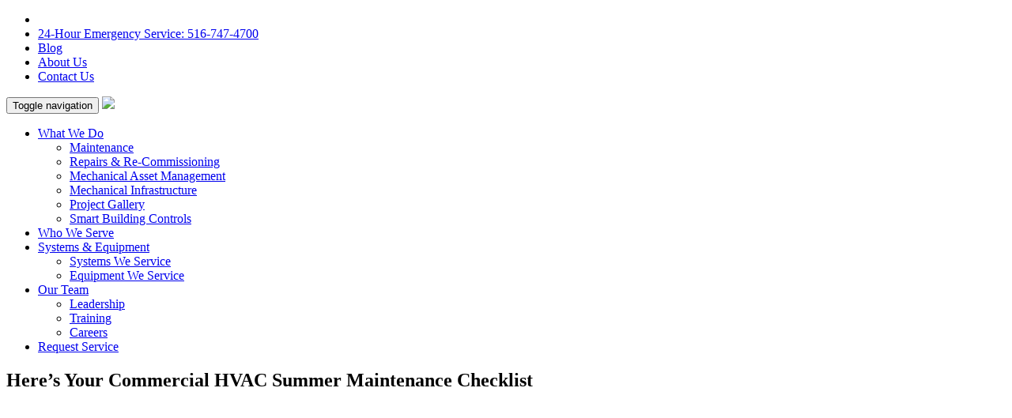

--- FILE ---
content_type: text/html; charset=UTF-8
request_url: https://airstreamac.com/blog/heres-your-commercial-hvac-summer-maintenance-checklist/
body_size: 10338
content:
<!DOCTYPE html>
<html lang="en-US">
<head>
<meta charset="UTF-8">
<link rel="icon" href="/favicon-32.png" sizes="32x32">
<link rel="icon" href="/favicon-180.png" sizes="180x180">
<meta name="viewport" content="width=device-width, initial-scale=1, maximum-scale=1"> 
<!-- Google Tag Manager -->
<script>(function(w,d,s,l,i){w[l]=w[l]||[];w[l].push({'gtm.start':
new Date().getTime(),event:'gtm.js'});var f=d.getElementsByTagName(s)[0],
j=d.createElement(s),dl=l!='dataLayer'?'&l='+l:'';j.async=true;j.src=
'https://www.googletagmanager.com/gtm.js?id='+i+dl;f.parentNode.insertBefore(j,f);
})(window,document,'script','dataLayer','GTM-M8H63PD');</script>
<!-- End Google Tag Manager -->
<!-- Le fav and touch icons -->
<meta name='robots' content='index, follow, max-image-preview:large, max-snippet:-1, max-video-preview:-1' />
<!-- This site is optimized with the Yoast SEO plugin v16.2 - https://yoast.com/wordpress/plugins/seo/ -->
<title>Here’s Your Commercial HVAC Summer Maintenance Checklist &raquo; Air Stream</title>
<link rel="canonical" href="https://airstreamac.com/blog/heres-your-commercial-hvac-summer-maintenance-checklist/" />
<meta property="og:locale" content="en_US" />
<meta property="og:type" content="article" />
<meta property="og:title" content="Here’s Your Commercial HVAC Summer Maintenance Checklist &raquo; Air Stream" />
<meta property="og:description" content="&nbsp; &nbsp; &nbsp; &nbsp; &nbsp; &nbsp; &nbsp; &nbsp; It’s that time of year again when yourRead More &gt;&gt;" />
<meta property="og:url" content="https://airstreamac.com/blog/heres-your-commercial-hvac-summer-maintenance-checklist/" />
<meta property="og:site_name" content="Air Stream" />
<meta property="article:published_time" content="2022-06-20T20:04:25+00:00" />
<meta property="article:modified_time" content="2022-06-24T15:02:30+00:00" />
<meta property="og:image" content="https://airstreamac.com/wp-content/uploads/2022/06/Summer-Commercial-HVAC-Maintenance.png" />
<meta property="og:image:width" content="480" />
<meta property="og:image:height" content="240" />
<meta name="twitter:card" content="summary_large_image" />
<meta name="twitter:label1" content="Written by">
<meta name="twitter:data1" content="admin">
<meta name="twitter:label2" content="Est. reading time">
<meta name="twitter:data2" content="3 minutes">
<script type="application/ld+json" class="yoast-schema-graph">{"@context":"https://schema.org","@graph":[{"@type":"Organization","@id":"https://airstreamac.com/#organization","name":"Air Stream","url":"https://airstreamac.com/","sameAs":[],"logo":{"@type":"ImageObject","@id":"https://airstreamac.com/#logo","inLanguage":"en-US","url":"https://airstreamac.com/wp-content/uploads/2021/02/Air-Stream-Logo-Original.png","contentUrl":"https://airstreamac.com/wp-content/uploads/2021/02/Air-Stream-Logo-Original.png","width":2356,"height":1000,"caption":"Air Stream"},"image":{"@id":"https://airstreamac.com/#logo"}},{"@type":"WebSite","@id":"https://airstreamac.com/#website","url":"https://airstreamac.com/","name":"Air Stream","description":"Perfecting Human Environments","publisher":{"@id":"https://airstreamac.com/#organization"},"potentialAction":[{"@type":"SearchAction","target":"https://airstreamac.com/?s={search_term_string}","query-input":"required name=search_term_string"}],"inLanguage":"en-US"},{"@type":"ImageObject","@id":"https://airstreamac.com/blog/heres-your-commercial-hvac-summer-maintenance-checklist/#primaryimage","inLanguage":"en-US","url":"https://airstreamac.com/wp-content/uploads/2022/06/Summer-Commercial-HVAC-Maintenance.png","contentUrl":"https://airstreamac.com/wp-content/uploads/2022/06/Summer-Commercial-HVAC-Maintenance.png","width":480,"height":240},{"@type":"WebPage","@id":"https://airstreamac.com/blog/heres-your-commercial-hvac-summer-maintenance-checklist/#webpage","url":"https://airstreamac.com/blog/heres-your-commercial-hvac-summer-maintenance-checklist/","name":"Here\u2019s Your Commercial HVAC Summer Maintenance Checklist &raquo; Air Stream","isPartOf":{"@id":"https://airstreamac.com/#website"},"primaryImageOfPage":{"@id":"https://airstreamac.com/blog/heres-your-commercial-hvac-summer-maintenance-checklist/#primaryimage"},"datePublished":"2022-06-20T20:04:25+00:00","dateModified":"2022-06-24T15:02:30+00:00","breadcrumb":{"@id":"https://airstreamac.com/blog/heres-your-commercial-hvac-summer-maintenance-checklist/#breadcrumb"},"inLanguage":"en-US","potentialAction":[{"@type":"ReadAction","target":["https://airstreamac.com/blog/heres-your-commercial-hvac-summer-maintenance-checklist/"]}]},{"@type":"BreadcrumbList","@id":"https://airstreamac.com/blog/heres-your-commercial-hvac-summer-maintenance-checklist/#breadcrumb","itemListElement":[{"@type":"ListItem","position":1,"item":{"@type":"WebPage","@id":"https://airstreamac.com/","url":"https://airstreamac.com/","name":"Home"}},{"@type":"ListItem","position":2,"item":{"@id":"https://airstreamac.com/blog/heres-your-commercial-hvac-summer-maintenance-checklist/#webpage"}}]},{"@type":"Article","@id":"https://airstreamac.com/blog/heres-your-commercial-hvac-summer-maintenance-checklist/#article","isPartOf":{"@id":"https://airstreamac.com/blog/heres-your-commercial-hvac-summer-maintenance-checklist/#webpage"},"author":{"@id":"https://airstreamac.com/#/schema/person/9ff078a4c6a3b0ce7f64a922115beb93"},"headline":"Here\u2019s Your Commercial HVAC Summer Maintenance Checklist","datePublished":"2022-06-20T20:04:25+00:00","dateModified":"2022-06-24T15:02:30+00:00","mainEntityOfPage":{"@id":"https://airstreamac.com/blog/heres-your-commercial-hvac-summer-maintenance-checklist/#webpage"},"commentCount":0,"publisher":{"@id":"https://airstreamac.com/#organization"},"image":{"@id":"https://airstreamac.com/blog/heres-your-commercial-hvac-summer-maintenance-checklist/#primaryimage"},"articleSection":["HVAC Maintenance"],"inLanguage":"en-US","potentialAction":[{"@type":"CommentAction","name":"Comment","target":["https://airstreamac.com/blog/heres-your-commercial-hvac-summer-maintenance-checklist/#respond"]}]},{"@type":"Person","@id":"https://airstreamac.com/#/schema/person/9ff078a4c6a3b0ce7f64a922115beb93","name":"admin","image":{"@type":"ImageObject","@id":"https://airstreamac.com/#personlogo","inLanguage":"en-US","url":"https://secure.gravatar.com/avatar/e8f7fa4031f016fd8fbe06239c661efd?s=96&d=mm&r=g","contentUrl":"https://secure.gravatar.com/avatar/e8f7fa4031f016fd8fbe06239c661efd?s=96&d=mm&r=g","caption":"admin"}}]}</script>
<!-- / Yoast SEO plugin. -->
<link rel='dns-prefetch' href='//ajax.googleapis.com' />
<link rel='dns-prefetch' href='//cdnjs.cloudflare.com' />
<link rel='dns-prefetch' href='//www.googletagmanager.com' />
<link rel='dns-prefetch' href='//fonts.googleapis.com' />
<link rel="alternate" type="application/rss+xml" title="Air Stream &raquo; Feed" href="https://airstreamac.com/feed/" />
<link rel="alternate" type="application/rss+xml" title="Air Stream &raquo; Comments Feed" href="https://airstreamac.com/comments/feed/" />
<link rel="alternate" type="application/rss+xml" title="Air Stream &raquo; Here’s Your Commercial HVAC Summer Maintenance Checklist Comments Feed" href="https://airstreamac.com/blog/heres-your-commercial-hvac-summer-maintenance-checklist/feed/" />
<!-- <link rel='stylesheet' id='wp-block-library-css'  href='https://airstreamac.com/wp-includes/css/dist/block-library/style.min.css?ver=5.7.14' type='text/css' media='all' /> -->
<!-- <link rel='stylesheet' id='contact-form-7-css'  href='https://airstreamac.com/wp-content/plugins/contact-form-7/includes/css/styles.css?ver=5.4.1' type='text/css' media='all' /> -->
<!-- <link rel='stylesheet' id='rs-plugin-settings-css'  href='https://airstreamac.com/wp-content/plugins/revslider/public/assets/css/settings.css?ver=5.4.6.2' type='text/css' media='all' /> -->
<link rel="stylesheet" type="text/css" href="//airstreamac.com/wp-content/cache/wpfc-minified/7mmx43w1/dxysf.css" media="all"/>
<style id='rs-plugin-settings-inline-css' type='text/css'>
#rs-demo-id {}
</style>
<!-- <link rel='stylesheet' id='tss-css'  href='https://airstreamac.com/wp-content/plugins/testimonial-slider-and-showcase/assets/css/wptestimonial.css?ver=2.2.8' type='text/css' media='all' /> -->
<!-- <link rel='stylesheet' id='uacf7-frontend-style-css'  href='https://airstreamac.com/wp-content/plugins/ultimate-addons-for-contact-form-7/assets/css/uacf7-frontend.css?ver=5.7.14' type='text/css' media='all' /> -->
<!-- <link rel='stylesheet' id='uacf7-fontawesome-4-css'  href='https://airstreamac.com/wp-content/plugins/ultimate-addons-for-contact-form-7/assets/admin/libs/font-awesome/fontawesome4/css/font-awesome.min.css?ver=1.0.0' type='text/css' media='all' /> -->
<!-- <link rel='stylesheet' id='uacf7-fontawesome-5-css'  href='https://airstreamac.com/wp-content/plugins/ultimate-addons-for-contact-form-7/assets/admin/libs/font-awesome/fontawesome5/css/all.min.css?ver=1.0.0' type='text/css' media='all' /> -->
<!-- <link rel='stylesheet' id='uacf7-fontawesome-6-css'  href='https://airstreamac.com/wp-content/plugins/ultimate-addons-for-contact-form-7/assets/admin/libs/font-awesome/fontawesome6/css/all.min.css?ver=1.0.0' type='text/css' media='all' /> -->
<!-- <link rel='stylesheet' id='uacf7-remixicon-css'  href='https://airstreamac.com/wp-content/plugins/ultimate-addons-for-contact-form-7/assets/admin/libs/remixicon/remixicon.css?ver=1.0.0' type='text/css' media='all' /> -->
<link rel="stylesheet" type="text/css" href="//airstreamac.com/wp-content/cache/wpfc-minified/epd9oqaw/3ulb8.css" media="all"/>
<link rel='stylesheet' id='googlefont-css'  href='//fonts.googleapis.com/css?family=Open+Sans%3A300%2C400%2C600%2C700&#038;ver=20190810' type='text/css' media='all' />
<link rel='stylesheet' id='googlefont2-css'  href='//fonts.googleapis.com/css?family=Roboto%3A300%2C400%2C500%2C700%2C900&#038;display=swap&#038;ver=20190810' type='text/css' media='all' />
<!-- <link rel='stylesheet' id='font-awsome-css'  href='https://airstreamac.com/wp-content/themes/airstream/css/fontawesome-all.min.css?ver=20190810' type='text/css' media='all' /> -->
<!-- <link rel='stylesheet' id='jquery-lightbox-css'  href='https://airstreamac.com/wp-content/themes/airstream/css/jquery.galpop.css?ver=20190810' type='text/css' media='all' /> -->
<!-- <link rel='stylesheet' id='linx-bootstrap-css'  href='https://airstreamac.com/wp-content/themes/airstream/css/bootstrap.min.css?ver=20190810' type='text/css' media='all' /> -->
<!-- <link rel='stylesheet' id='lightslider-css'  href='https://airstreamac.com/wp-content/themes/airstream/css/lightslider.css?ver=20190810' type='text/css' media='all' /> -->
<!-- <link rel='stylesheet' id='theme-css-css'  href='https://airstreamac.com/wp-content/themes/airstream/style.css?ver=20190810' type='text/css' media='all' /> -->
<link rel="stylesheet" type="text/css" href="//airstreamac.com/wp-content/cache/wpfc-minified/7kewq5p2/dxysf.css" media="all"/>
<link rel='stylesheet' id='fotorama-css-css'  href='//cdnjs.cloudflare.com/ajax/libs/fotorama/4.6.4/fotorama.css?ver=20190810' type='text/css' media='all' />
<script type='text/javascript' src='https://ajax.googleapis.com/ajax/libs/jquery/2.2.4/jquery.min.js' id='jquery-js'></script>
<script src='//airstreamac.com/wp-content/cache/wpfc-minified/ln5tadlt/3ulb8.js' type="text/javascript"></script>
<!-- <script type='text/javascript' src='https://airstreamac.com/wp-content/plugins/revslider/public/assets/js/jquery.themepunch.tools.min.js?ver=5.4.6.2' id='tp-tools-js'></script> -->
<!-- <script type='text/javascript' src='https://airstreamac.com/wp-content/plugins/revslider/public/assets/js/jquery.themepunch.revolution.min.js?ver=5.4.6.2' id='revmin-js'></script> -->
<script type='text/javascript' id='uacf7-cf-script-js-extra'>
/* <![CDATA[ */
var uacf7_cf_object = {"1275":[{"uacf7_cf_hs":"show","uacf7_cf_group":"havecontract","uacf7_cf_condition_for":"any","uacf7_cf_conditions":{"uacf7_cf_tn":["cmbContract"],"uacf7_cf_operator":["equal"],"uacf7_cf_val":["Yes"]}},{"uacf7_cf_hs":"show","uacf7_cf_group":"nocontract","uacf7_cf_condition_for":"any","uacf7_cf_conditions":{"uacf7_cf_tn":["cmbContract"],"uacf7_cf_operator":["equal"],"uacf7_cf_val":["No"]}}]};
/* ]]> */
</script>
<script src='//airstreamac.com/wp-content/cache/wpfc-minified/9kriwt40/3ulb8.js' type="text/javascript"></script>
<!-- <script type='text/javascript' src='https://airstreamac.com/wp-content/plugins/ultimate-addons-for-contact-form-7/addons/conditional-field/js/uacf7-cf-script.js?ver=5.7.14' id='uacf7-cf-script-js'></script> -->
<!-- <script type='text/javascript' src='https://airstreamac.com/wp-content/themes/airstream/js/bootstrap.min.js?ver=20180923' id='bootstrap-js'></script> -->
<!-- Google Analytics snippet added by Site Kit -->
<script type='text/javascript' src='https://www.googletagmanager.com/gtag/js?id=GT-M632C8W' id='google_gtagjs-js' async></script>
<script type='text/javascript' id='google_gtagjs-js-after'>
window.dataLayer = window.dataLayer || [];function gtag(){dataLayer.push(arguments);}
gtag('set', 'linker', {"domains":["airstreamac.com"]} );
gtag("js", new Date());
gtag("set", "developer_id.dZTNiMT", true);
gtag("config", "GT-M632C8W");
</script>
<!-- End Google Analytics snippet added by Site Kit -->
<link rel="https://api.w.org/" href="https://airstreamac.com/wp-json/" /><link rel="alternate" type="application/json" href="https://airstreamac.com/wp-json/wp/v2/posts/1042" /><link rel="EditURI" type="application/rsd+xml" title="RSD" href="https://airstreamac.com/xmlrpc.php?rsd" />
<link rel="wlwmanifest" type="application/wlwmanifest+xml" href="https://airstreamac.com/wp-includes/wlwmanifest.xml" /> 
<meta name="generator" content="WordPress 5.7.14" />
<link rel='shortlink' href='https://airstreamac.com/?p=1042' />
<link rel="alternate" type="application/json+oembed" href="https://airstreamac.com/wp-json/oembed/1.0/embed?url=https%3A%2F%2Fairstreamac.com%2Fblog%2Fheres-your-commercial-hvac-summer-maintenance-checklist%2F" />
<link rel="alternate" type="text/xml+oembed" href="https://airstreamac.com/wp-json/oembed/1.0/embed?url=https%3A%2F%2Fairstreamac.com%2Fblog%2Fheres-your-commercial-hvac-summer-maintenance-checklist%2F&#038;format=xml" />
<meta name="generator" content="Site Kit by Google 1.113.0" /><!-- HFCM by 99 Robots - Snippet # 1: GA-4 -->
<!-- Global site tag (gtag.js) - Google Analytics -->
<script async src="https://www.googletagmanager.com/gtag/js?id=G-35HKS1MEXW"></script>
<script>
window.dataLayer = window.dataLayer || [];
function gtag(){dataLayer.push(arguments);}
gtag('js', new Date());
gtag('config', 'G-35HKS1MEXW');
</script>
<!-- /end HFCM by 99 Robots -->
<!-- HFCM by 99 Robots - Snippet # 2: Schema markup -->
<script type="application/ld+json">
{
"@context": "https://schema.org",
"@type": "HVACBusiness",
"name": "Air Stream",
"image": "https://airstreamac.com/wp-content/uploads/2021/02/logo.png",
"@id": "",
"url": "https://airstreamac.com",
"telephone": "+1-(516) 747-4700",
"priceRange": "$$",
"address": {
"@type": "PostalAddress",
"streetAddress": "400 Crossways Park Dr Suite 102",
"addressLocality": "Woodbury",
"addressRegion": "NY",
"postalCode": "11797",
"addressCountry": "US"
},
"geo": {
"@type": "GeoCoordinates",
"latitude": 40.8054411,
"longitude": -73.4851387
} ,
"sameAs": [
"https://www.facebook.com/airstreamac",
"https://www.facebook.com/airstreamac",
"https://www.linkedin.com/company/airstreamac/about/",
"https://www.youtube.com/channel/UCu6taR5q3TKnexnV8G-JeRw"
] 
}
</script>
<!-- /end HFCM by 99 Robots -->
<meta name="google-site-verification" content="fnWn9ifY1WgVrfEbHwtXl_U8RYneydbYwxdqGTgV-2U"><meta name="generator" content="Powered by WPBakery Page Builder - drag and drop page builder for WordPress."/>
<!--[if lte IE 9]><link rel="stylesheet" type="text/css" href="https://airstreamac.com/wp-content/plugins/js_composer/assets/css/vc_lte_ie9.min.css" media="screen"><![endif]--><meta name="generator" content="Powered by Slider Revolution 5.4.6.2 - responsive, Mobile-Friendly Slider Plugin for WordPress with comfortable drag and drop interface." />
<script type="text/javascript">function setREVStartSize(e){
try{ var i=jQuery(window).width(),t=9999,r=0,n=0,l=0,f=0,s=0,h=0;					
if(e.responsiveLevels&&(jQuery.each(e.responsiveLevels,function(e,f){f>i&&(t=r=f,l=e),i>f&&f>r&&(r=f,n=e)}),t>r&&(l=n)),f=e.gridheight[l]||e.gridheight[0]||e.gridheight,s=e.gridwidth[l]||e.gridwidth[0]||e.gridwidth,h=i/s,h=h>1?1:h,f=Math.round(h*f),"fullscreen"==e.sliderLayout){var u=(e.c.width(),jQuery(window).height());if(void 0!=e.fullScreenOffsetContainer){var c=e.fullScreenOffsetContainer.split(",");if (c) jQuery.each(c,function(e,i){u=jQuery(i).length>0?u-jQuery(i).outerHeight(!0):u}),e.fullScreenOffset.split("%").length>1&&void 0!=e.fullScreenOffset&&e.fullScreenOffset.length>0?u-=jQuery(window).height()*parseInt(e.fullScreenOffset,0)/100:void 0!=e.fullScreenOffset&&e.fullScreenOffset.length>0&&(u-=parseInt(e.fullScreenOffset,0))}f=u}else void 0!=e.minHeight&&f<e.minHeight&&(f=e.minHeight);e.c.closest(".rev_slider_wrapper").css({height:f})					
}catch(d){console.log("Failure at Presize of Slider:"+d)}
};</script>
<noscript><style type="text/css"> .wpb_animate_when_almost_visible { opacity: 1; }</style></noscript>
</head>
<body class="post-template-default single single-post postid-1042 single-format-standard wpb-js-composer js-comp-ver-5.3 vc_responsive">
<div style="background-image:url('https://mdn.mozillademos.org/files/16761/star.gif');     background-repeat: no-repeat;"></div>
<!-- Google Tag Manager (noscript) -->
<noscript><iframe src="https://www.googletagmanager.com/ns.html?id=GTM-M8H63PD" height="0" width="0" style="display:none;visibility:hidden"></iframe></noscript>
<!-- End Google Tag Manager (noscript) -->
<div id="topstrip">
<div class="container">
<div class="topmenu-1">
<ul id="menu-top-menu" class="pull-right">
<li><a href="javascript:void(0);" onClick="openSearch();" class="noborder"><i class="fas fa-search"></i></a></li>
<li class="mobile_top_menu"><a href="tel:5167474700" id="topstrip-phone-number">24-Hour Emergency Service: 516-747-4700</a></li>
<li id="menu-item-740" class="menu-item menu-item-type-post_type menu-item-object-page menu-item-740 nav-item align-self-center"><a href="https://airstreamac.com/blog/">Blog</a></li>
<li id="menu-item-363" class="menu-item menu-item-type-post_type menu-item-object-page menu-item-363 nav-item align-self-center"><a href="https://airstreamac.com/about-us/">About Us</a></li>
<li id="menu-item-364" class="menu-item menu-item-type-post_type menu-item-object-page menu-item-364 nav-item align-self-center"><a href="https://airstreamac.com/contact-us/">Contact Us</a></li>
</ul>
</div>
</div>
</div>
<header id="header">
<div class="container">
<div class="navbar-header">
<button type="button" class="navbar-toggle collapsed" data-toggle="collapse" data-target="#topNavbar" aria-expanded="false">
<span class="sr-only">Toggle navigation</span>
<span class="icon-bar"></span>
<span class="icon-bar"></span>
<span class="icon-bar"></span>
</button>
<a class="navbar-brand" href="https://airstreamac.com/" title="Air Stream" rel="home">
<img class="mainlogo active"  src="/wp-content/uploads/2021/02/logo.png" style="height: 81px;"/>
</a>
</div>
<div class="collapse navbar-collapse" id="topNavbar">
<ul id="menu-main-menu" class="nav navbar-nav pull-right"><li id="menu-item-34" class="nolink menu-item menu-item-type-custom menu-item-object-custom menu-item-has-children menu-item-34 nav-item align-self-center"><a href="#">What We Do</a>
<ul class="sub-menu">
<li id="menu-item-35" class="menu-item menu-item-type-post_type menu-item-object-page menu-item-35 nav-item align-self-center"><a href="https://airstreamac.com/maintenance/">Maintenance</a></li>
<li id="menu-item-47" class="menu-item menu-item-type-post_type menu-item-object-page menu-item-47 nav-item align-self-center"><a href="https://airstreamac.com/commercial-hvac-repairs/">Repairs &#038; Re-Commissioning</a></li>
<li id="menu-item-53" class="menu-item menu-item-type-post_type menu-item-object-page menu-item-53 nav-item align-self-center"><a href="https://airstreamac.com/mechanical-asset-management/">Mechanical Asset Management</a></li>
<li id="menu-item-56" class="menu-item menu-item-type-post_type menu-item-object-page menu-item-56 nav-item align-self-center"><a href="https://airstreamac.com/mechanical-infrastructure/">Mechanical Infrastructure</a></li>
<li id="menu-item-986" class="menu-item menu-item-type-post_type menu-item-object-page menu-item-986 nav-item align-self-center"><a href="https://airstreamac.com/project-gallery/">Project Gallery</a></li>
<li id="menu-item-65" class="menu-item menu-item-type-post_type menu-item-object-page menu-item-65 nav-item align-self-center"><a href="https://airstreamac.com/smart-building-controls/">Smart Building Controls</a></li>
</ul>
</li>
<li id="menu-item-103" class="menu-item menu-item-type-post_type menu-item-object-page menu-item-103 nav-item align-self-center"><a href="https://airstreamac.com/who-we-serve/">Who We Serve</a></li>
<li id="menu-item-124" class="nolink menu-item menu-item-type-custom menu-item-object-custom menu-item-has-children menu-item-124 nav-item align-self-center"><a href="#">Systems &#038; Equipment</a>
<ul class="sub-menu">
<li id="menu-item-117" class="menu-item menu-item-type-post_type menu-item-object-page menu-item-117 nav-item align-self-center"><a href="https://airstreamac.com/systems-we-service/">Systems We Service</a></li>
<li id="menu-item-123" class="menu-item menu-item-type-post_type menu-item-object-page menu-item-123 nav-item align-self-center"><a href="https://airstreamac.com/equipment-we-service/">Equipment We Service</a></li>
</ul>
</li>
<li id="menu-item-136" class="nolink menu-item menu-item-type-custom menu-item-object-custom menu-item-has-children menu-item-136 nav-item align-self-center"><a href="#">Our Team</a>
<ul class="sub-menu">
<li id="menu-item-394" class="menu-item menu-item-type-custom menu-item-object-custom menu-item-394 nav-item align-self-center"><a href="/teamtype/leadership/">Leadership</a></li>
<li id="menu-item-663" class="menu-item menu-item-type-post_type menu-item-object-page menu-item-663 nav-item align-self-center"><a href="https://airstreamac.com/training/">Training</a></li>
<li id="menu-item-925" class="menu-item menu-item-type-post_type menu-item-object-page menu-item-925 nav-item align-self-center"><a href="https://airstreamac.com/careers-new/">Careers</a></li>
</ul>
</li>
<li id="menu-item-369" class="specialbtn menu-item menu-item-type-custom menu-item-object-custom menu-item-369 nav-item align-self-center"><a href="#">Request Service</a></li>
</ul>          <!--<ul class="nav navbar-nav">
<li class="active"><a href="#">Home</a></li>
<li><a href="#">Page 1</a></li>
<li><a href="#">Page 2</a></li>
<li><a href="#">Page 3</a></li>
</ul>-->
</div>
</div>
<div class="clearfix"></div>
</header>
<div class="content">
<div class="container">
<div class="col-md-9">
<div class="blog-top">
<h2 class="page-title">Here’s Your Commercial HVAC Summer Maintenance Checklist</h2>
<p><img loading="lazy" class="wp-image-1044 alignleft img-responsive d-block" src="https://airstreamac.com/wp-content/uploads/2022/06/Summer-Commercial-HVAC-Maintenance.png" alt="" width="528" height="264" srcset="https://airstreamac.com/wp-content/uploads/2022/06/Summer-Commercial-HVAC-Maintenance.png 480w, https://airstreamac.com/wp-content/uploads/2022/06/Summer-Commercial-HVAC-Maintenance-300x150.png 300w" sizes="(max-width: 528px) 100vw, 528px" /></p>
<p>&nbsp;</p>
<p>&nbsp;</p>
<p>&nbsp;</p>
<p>&nbsp;</p>
<p>&nbsp;</p>
<p>&nbsp;</p>
<p>&nbsp;</p>
<p>&nbsp;</p>
<p>It’s that time of year again when your building’s commercial HVAC system needs to be in tip-top shape to keep maintenance costs down, reduce downtime, and keep your tenants as comfortable as possible.</p>
<p>A year-round proactive and preventative maintenance plan is the most effective way to keep your system running smoothly year-round, however there are a few simple summer tasks that will increase your commercial HVAC system’s efficiency and performance, increase its lifespan, and keep your building cool all summer long.</p>
<p><a href="https://airstreamac.com/maintenance/">Commercial HVAC Maintenance Programs</a></p>
<p>&nbsp;</p>
<h2>1. Change Your Air Filters</h2>
<p>Your HVAC system’s air filters are responsible for the efficient, clean flow of air. Over time, they collect dust, dirt, and other particles which accumulate, restricting airflow, and resulting in your HVAC system working harder to cool your building.</p>
<p>It’s best to change your air filters at least once every three months, however there’s nothing wrong with changing them out more frequently, especially if they are visibly dirty.</p>
<p>&nbsp;</p>
<h2>2. Have Your Evaporator and Condenser Coils Cleaned</h2>
<p>Dirty evaporator and condenser coils are responsible for many maintenance calls we receive each summer. Clogged evaporator coils will cause your system to freeze up, preventing airflow from moving across the coils, and eventually shutting off on low pressure control; dirty condenser coils on the other hand, can lead to your air conditioner taking longer to bring your building’s temperature down and eventually shutting off on high pressure safety control.</p>
<p>Dirty coils in your system, when left without cleaning, can result in costly repairs and damages to your HVAC system, which is why the best way to prevent any issues with your system’s coils is with a regular maintenance plan from Air Stream.</p>
<p>&nbsp;</p>
<h2>3. Check/adjust the program on your thermostats</h2>
<p>When the temperature changes, so do the needs of your HVAC system. Maybe your tenants are using a different part of the building this time of year or enjoying Summer Fridays out of the office. To reduce energy consumption and costs, it’s a great idea to adjust your system’s controls to better match the needs of the season.</p>
<p>&nbsp;</p>
<h2>4. Do a Visual Inspection</h2>
<p>One of the simplest ways to identify potential issues with your commercial HVAC system is by doing a quick visual inspection to make sure nothing looks out of the ordinary. Look around your system’s components and make note of any noticeable wear, rust, buildup, leaks, or disconnected pipes; any of the above issues could be impacting the performance of your HVAC system, and a technician should assess them immediately to prevent unnecessary downtime and energy costs.</p>
<p>&nbsp;</p>
<h2>Set Up Your HVAC Maintenance Plan Now</h2>
<p>Year-round the most foolproof method to prevent issues with your commercial HVAC system is by keeping a regular proactive and preventative maintenance plan in place. You’ll benefit not only from reduced energy costs and downtime, but also happier, more comfortable tenants and year-round peace of mind that your system is working optimally.</p>
<p><strong>To set up a maintenance plan now, call (516) 747-4700.</strong></p>
<p>&nbsp;</p>
<p>&nbsp;</p>
<p>&nbsp;</p>
</div>
</div>
<div class="col-md-3">
<div id="sidebar">
<div class="sidebar-inner">
<aside class="widget-area">
<div id="recent-posts-3" class="textwidget widget_recent_entries">
<div class="widget-title"><h3>Recent Posts</h3></div>
<ul>
<li>
<a href="https://airstreamac.com/blog/case-study-restoring-critical-commercial-hvac-systems-at-sea-life-nj/">Case Study: Restoring Critical Commercial HVAC Systems at Sea Life NJ</a>
</li>
<li>
<a href="https://airstreamac.com/blog/the-benefits-of-zoned-hvac-systems-customizing-comfort-in-new-yorks-commercial-buildings/">The Benefits of Zoned HVAC Systems: Customizing Comfort in New York&#8217;s Commercial Buildings</a>
</li>
<li>
<a href="https://airstreamac.com/blog/choosing-the-right-hvac-system-a-comprehensive-guide-for-new-york-commercial-property-owners/">Choosing the Right HVAC System: A Comprehensive Guide for New York Commercial Property Owners</a>
</li>
<li>
<a href="https://airstreamac.com/blog/the-role-of-commercial-hvac-systems-in-sustainable-building-design/">The Role of Commercial HVAC Systems in Sustainable Building Design</a>
</li>
<li>
<a href="https://airstreamac.com/blog/why-regular-commercial-hvac-maintenance-is-essential-for-long-term-performance/">Why Regular Commercial HVAC Maintenance is Essential for Long-Term Performance</a>
</li>
</ul>
</div><div id="categories-4" class="textwidget widget_categories"><div class="widget-title"><h3>Categories</h3></div>
<ul>
<li class="cat-item cat-item-11"><a href="https://airstreamac.com/blog/category/company-news/">Company News</a>
</li>
<li class="cat-item cat-item-14"><a href="https://airstreamac.com/blog/category/eco-friendly-hvac/">Eco-Friendly HVAC</a>
</li>
<li class="cat-item cat-item-13"><a href="https://airstreamac.com/blog/category/hvac-maintenance/">HVAC Maintenance</a>
</li>
<li class="cat-item cat-item-12"><a href="https://airstreamac.com/blog/category/hvac-trends/">HVAC Trends</a>
</li>
<li class="cat-item cat-item-15"><a href="https://airstreamac.com/blog/category/project-highlights/">Project Highlights</a>
</li>
<li class="cat-item cat-item-1"><a href="https://airstreamac.com/blog/category/uncategorized/">Uncategorized</a>
</li>
</ul>
</div>            </aside>
</div>
</div>
</div>
<div class="clearfix"></div>
</div>
</div>
<div  class="footertop">
<div class="container">
<div class="col-md-3 col-sm-6">
<div id="nav_menu-2" class="textwidget widget_nav_menu"><div class="widget-title"><h3>What We Do</h3></div><div class="menu-what-we-do-container"><ul id="menu-what-we-do" class="menu"><li id="menu-item-125" class="menu-item menu-item-type-post_type menu-item-object-page menu-item-125 nav-item align-self-center"><a href="https://airstreamac.com/maintenance/">Maintenance</a></li>
<li id="menu-item-126" class="menu-item menu-item-type-post_type menu-item-object-page menu-item-126 nav-item align-self-center"><a href="https://airstreamac.com/commercial-hvac-repairs/">Repairs &#038; Re-Commissioning</a></li>
<li id="menu-item-127" class="menu-item menu-item-type-post_type menu-item-object-page menu-item-127 nav-item align-self-center"><a href="https://airstreamac.com/mechanical-asset-management/">Mechanical Asset Management</a></li>
<li id="menu-item-128" class="menu-item menu-item-type-post_type menu-item-object-page menu-item-128 nav-item align-self-center"><a href="https://airstreamac.com/mechanical-infrastructure/">Mechanical Infrastructure</a></li>
<li id="menu-item-987" class="menu-item menu-item-type-post_type menu-item-object-page menu-item-987 nav-item align-self-center"><a href="https://airstreamac.com/project-gallery/">Project Gallery</a></li>
<li id="menu-item-129" class="menu-item menu-item-type-post_type menu-item-object-page menu-item-129 nav-item align-self-center"><a href="https://airstreamac.com/smart-building-controls/">Smart Building Controls</a></li>
</ul></div></div><div id="custom_html-2" class="widget_text textwidget widget_custom_html"><div class="textwidget custom-html-widget"><a href="/privacy-policy/">PRIVACY POLICY</a></div></div>                </div>
<div class="col-md-3 col-sm-6">
<div id="nav_menu-3" class="textwidget widget_nav_menu"><div class="widget-title"><h3>Systems &#038; Equipment</h3></div><div class="menu-system-equipment-container"><ul id="menu-system-equipment" class="menu"><li id="menu-item-130" class="menu-item menu-item-type-post_type menu-item-object-page menu-item-130 nav-item align-self-center"><a href="https://airstreamac.com/systems-we-service/">Systems We Service</a></li>
<li id="menu-item-131" class="menu-item menu-item-type-post_type menu-item-object-page menu-item-131 nav-item align-self-center"><a href="https://airstreamac.com/equipment-we-service/">Equipment We Service</a></li>
</ul></div></div><div id="custom_html-3" class="widget_text textwidget widget_custom_html"><div class="textwidget custom-html-widget"><a href="/who-we-serve/">Who We Serve</a></div></div><div id="custom_html-7" class="widget_text textwidget widget_custom_html"><div class="textwidget custom-html-widget"><a href="/about-us/">About Us</a></div></div>                </div>
<div class="cleardiv"></div>
<div class="col-md-3 col-sm-6">
<div id="nav_menu-4" class="textwidget widget_nav_menu"><div class="widget-title"><h3>Our Team</h3></div><div class="menu-our-team-container"><ul id="menu-our-team" class="menu"><li id="menu-item-396" class="menu-item menu-item-type-custom menu-item-object-custom menu-item-396 nav-item align-self-center"><a href="/teamtype/leadership/">Leadership</a></li>
<li id="menu-item-141" class="menu-item menu-item-type-post_type menu-item-object-page menu-item-141 nav-item align-self-center"><a href="https://airstreamac.com/training/">Training</a></li>
<li id="menu-item-926" class="menu-item menu-item-type-post_type menu-item-object-page menu-item-926 nav-item align-self-center"><a href="https://airstreamac.com/careers-new/">Careers</a></li>
</ul></div></div><div id="custom_html-8" class="widget_text textwidget widget_custom_html"><div class="textwidget custom-html-widget"><a href="/contact-us/">Contact Us</a></div></div><div id="custom_html-11" class="widget_text textwidget widget_custom_html"><div class="textwidget custom-html-widget"><a href="/blog/">Blog</a></div></div>                </div>
<div class="col-md-3 col-sm-6">
<div id="custom_html-6" class="widget_text textwidget widget_custom_html"><div class="textwidget custom-html-widget"><img class="footer_logo" src="/wp-content/uploads/2021/03/logo-2.png" alt="Air Stream"/><br/>
400 Crossways Park Dr Suite 102<br/>
Woodbury, NY 11797<br/>
Tel : (516) 747-4700<br/>
Fax: (516) 747-0063<br/>
Email: info@airstreamac.com<br/></div></div><div id="custom_html-9" class="widget_text textwidget widget_custom_html"><div class="textwidget custom-html-widget"><h3 style="margin-top:20px;">Follow Us</h3>
<ul class="socialmedia">
<li><a href="https://www.facebook.com/airstreamac "><i class="fab fa-facebook-f"></i></a></li>
<li><a href="https://www.linkedin.com/company/airstreamac"><i class="fab fa-linkedin"></i></a></li>
<li><a href="https://www.instagram.com/airstream.ac/"><i class="fab fa-instagram"></i></a></li>
</ul></div></div>                </div>
<div class="cleardiv"></div>
</div>
</div>
<div  class="footermiddle">
<div class="container">
<div class="newsletterform">
<div role="form" class="wpcf7" id="wpcf7-f577-o1" lang="en-US" dir="ltr">
<div class="screen-reader-response"><p role="status" aria-live="polite" aria-atomic="true"></p> <ul></ul></div>
<form action="/blog/heres-your-commercial-hvac-summer-maintenance-checklist/#wpcf7-f577-o1" method="post" class="wpcf7-form init" novalidate="novalidate" data-status="init">
<div style="display: none;">
<input type="hidden" name="_wpcf7" value="577" />
<input type="hidden" name="_wpcf7_version" value="5.4.1" />
<input type="hidden" name="_wpcf7_locale" value="en_US" />
<input type="hidden" name="_wpcf7_unit_tag" value="wpcf7-f577-o1" />
<input type="hidden" name="_wpcf7_container_post" value="0" />
<input type="hidden" name="_wpcf7_posted_data_hash" value="" />
<input type="hidden" name="_uacf7_hidden_conditional_fields" value="" />
</div>
<div class="uacf7-form-577"><label>Sign Up For Our Newsletter</label></p>
<div class="input-group">
<span class="wpcf7-form-control-wrap email"><input type="email" name="email" value="" size="40" class="wpcf7-form-control wpcf7-text wpcf7-email wpcf7-validates-as-required wpcf7-validates-as-email form-control" aria-required="true" aria-invalid="false" placeholder="Email Address" /></span><span class="input-group-btn"><button id="newsletter-form-submit" type="submit" class="wpcf7-submit btn btn-default"><i class="glyphicon glyphicon-chevron-right"></i></button></span>
</div>
<p><div id="cf7sr-6922a43a117b6" class="cf7sr-g-recaptcha" data-sitekey="6LeYsPUaAAAAAOHbteq2POkiDfrQqoyD6WG3mf72"></div><span class="wpcf7-form-control-wrap cf7sr-recaptcha" data-name="cf7sr-recaptcha"><input type="hidden" name="cf7sr-recaptcha" value="" class="wpcf7-form-control"></span><img class="ajax-loader" src="/wp-content/plugins/contact-form-7/images/ajax-loader.gif" alt="Sending ..." style="visibility: hidden; opacity: 1;"></div>
<div class="wpcf7-response-output" aria-hidden="true"></div></form></div>        </div>
</div>
</div>
<div id="footer" class="footerbottom">
<div class="container">
<p>&copy; 2025 Air Stream Air Conditioning Crop. All rights reserved</p>
</div>
</div>
<div id="myOverlay" class="overlay">
<span class="closebtn" onclick="closeSearch()" title="Close Overlay">x</span>
<div class="overlay-content">
<form id="frmsearch" name="frmsearch" role="search" action="https://airstreamac.com/" method="get">
<input type="text" placeholder="Search.." name="s" id="s">
<button type="submit"><i class="fa fa-search"></i></button>
</form>
</div>
</div>
<!-- Modal -->
<div class="modal fade" id="confirmation-modal" tabindex="-1" role="dialog" aria-labelledby="myModalLabel" aria-hidden="false">
<div class="vertical-alignment-helper">
<div class="modal-dialog vertical-align-center">
<div align="center" class="modal-content">
<div class="modal-body">
<h4>Are you an existing client?</h4>
<div class="confirmationbutton">
<div class="col-sm-6"><button type="button" onclick="Verify_Client('1');" class="btn btn-yes">YES</button></div>
<div class="col-sm-6"><button type="button" onclick="Verify_Client('0');" class="btn btn-no">NO</button></div>
<div class="clearfix"></div>
</div>
</div>
</div>
</div>
<!-- /.modal-content --> 
</div>
<!-- /.modal-dialog --> 
</div>
</div>
<!-- /.modal -->        <script type="text/javascript">
var widgetIds = [];
var cf7srLoadCallback = function() {
var cf7srWidgets = document.querySelectorAll('.cf7sr-g-recaptcha');
for (var i = 0; i < cf7srWidgets.length; ++i) {
var cf7srWidget = cf7srWidgets[i];
var widgetId = grecaptcha.render(cf7srWidget.id, {
'sitekey' : "6LeYsPUaAAAAAOHbteq2POkiDfrQqoyD6WG3mf72"                    });
widgetIds.push(widgetId);
}
};
(function($) {
$('.wpcf7').on('wpcf7invalid wpcf7mailsent invalid.wpcf7 mailsent.wpcf7', function() {
for (var i = 0; i < widgetIds.length; i++) {
grecaptcha.reset(widgetIds[i]);
}
});
})(jQuery);
</script>
<script src="https://www.google.com/recaptcha/api.js?onload=cf7srLoadCallback&#038;render=explicit" async defer></script>
<script type='text/javascript' src='https://airstreamac.com/wp-includes/js/dist/vendor/wp-polyfill.min.js?ver=7.4.4' id='wp-polyfill-js'></script>
<script type='text/javascript' id='wp-polyfill-js-after'>
( 'fetch' in window ) || document.write( '<script src="https://airstreamac.com/wp-includes/js/dist/vendor/wp-polyfill-fetch.min.js?ver=3.0.0"></scr' + 'ipt>' );( document.contains ) || document.write( '<script src="https://airstreamac.com/wp-includes/js/dist/vendor/wp-polyfill-node-contains.min.js?ver=3.42.0"></scr' + 'ipt>' );( window.DOMRect ) || document.write( '<script src="https://airstreamac.com/wp-includes/js/dist/vendor/wp-polyfill-dom-rect.min.js?ver=3.42.0"></scr' + 'ipt>' );( window.URL && window.URL.prototype && window.URLSearchParams ) || document.write( '<script src="https://airstreamac.com/wp-includes/js/dist/vendor/wp-polyfill-url.min.js?ver=3.6.4"></scr' + 'ipt>' );( window.FormData && window.FormData.prototype.keys ) || document.write( '<script src="https://airstreamac.com/wp-includes/js/dist/vendor/wp-polyfill-formdata.min.js?ver=3.0.12"></scr' + 'ipt>' );( Element.prototype.matches && Element.prototype.closest ) || document.write( '<script src="https://airstreamac.com/wp-includes/js/dist/vendor/wp-polyfill-element-closest.min.js?ver=2.0.2"></scr' + 'ipt>' );( 'objectFit' in document.documentElement.style ) || document.write( '<script src="https://airstreamac.com/wp-includes/js/dist/vendor/wp-polyfill-object-fit.min.js?ver=2.3.4"></scr' + 'ipt>' );
</script>
<script type='text/javascript' id='contact-form-7-js-extra'>
/* <![CDATA[ */
var wpcf7 = {"api":{"root":"https:\/\/airstreamac.com\/wp-json\/","namespace":"contact-form-7\/v1"}};
/* ]]> */
</script>
<script type='text/javascript' src='https://airstreamac.com/wp-content/plugins/contact-form-7/includes/js/index.js?ver=5.4.1' id='contact-form-7-js'></script>
<script type='text/javascript' src='https://airstreamac.com/wp-includes/js/comment-reply.min.js?ver=5.7.14' id='comment-reply-js'></script>
<script type='text/javascript' src='https://airstreamac.com/wp-includes/js/jquery/ui/core.min.js?ver=1.12.1' id='jquery-ui-core-js'></script>
<script type='text/javascript' src='https://airstreamac.com/wp-includes/js/jquery/ui/mouse.min.js?ver=1.12.1' id='jquery-ui-mouse-js'></script>
<script type='text/javascript' src='https://airstreamac.com/wp-includes/js/jquery/ui/slider.min.js?ver=1.12.1' id='jquery-ui-slider-js'></script>
<script type='text/javascript' src='https://airstreamac.com/wp-content/themes/airstream/js/lightslider.js?ver=20190810' id='lightslider-js-js'></script>
<script type='text/javascript' src='https://airstreamac.com/wp-content/themes/airstream/js/jquery.galpop.min.js?ver=20190810' id='jquery-lightbox-js'></script>
<script type='text/javascript' src='https://airstreamac.com/wp-content/themes/airstream/js/jquery.sameheight.js?ver=20190810' id='equalize-js-js'></script>
<script type='text/javascript' id='linx-js-js-extra'>
/* <![CDATA[ */
var myAjax = {"SiteUrl":"https:\/\/airstreamac.com","templateUrl":"https:\/\/airstreamac.com\/wp-content\/themes\/airstream","ajaxurl":"https:\/\/airstreamac.com\/wp-admin\/admin-ajax.php"};
/* ]]> */
</script>
<script type='text/javascript' src='https://airstreamac.com/wp-content/themes/airstream/js/custom.js?ver=20190810' id='linx-js-js'></script>
<script type='text/javascript' src='//cdnjs.cloudflare.com/ajax/libs/fotorama/4.6.4/fotorama.js?ver=20190810' id='fotorama-js-js'></script>
<script type='text/javascript' src='https://airstreamac.com/wp-includes/js/wp-embed.min.js?ver=5.7.14' id='wp-embed-js'></script>
</body>
</html><!-- WP Fastest Cache file was created in 0.38809990882874 seconds, on 23-11-25 6:05:46 -->

--- FILE ---
content_type: text/html; charset=utf-8
request_url: https://www.google.com/recaptcha/api2/anchor?ar=1&k=6LeYsPUaAAAAAOHbteq2POkiDfrQqoyD6WG3mf72&co=aHR0cHM6Ly9haXJzdHJlYW1hYy5jb206NDQz&hl=en&v=PoyoqOPhxBO7pBk68S4YbpHZ&size=normal&anchor-ms=20000&execute-ms=30000&cb=jtc8i0mqlwg7
body_size: 49310
content:
<!DOCTYPE HTML><html dir="ltr" lang="en"><head><meta http-equiv="Content-Type" content="text/html; charset=UTF-8">
<meta http-equiv="X-UA-Compatible" content="IE=edge">
<title>reCAPTCHA</title>
<style type="text/css">
/* cyrillic-ext */
@font-face {
  font-family: 'Roboto';
  font-style: normal;
  font-weight: 400;
  font-stretch: 100%;
  src: url(//fonts.gstatic.com/s/roboto/v48/KFO7CnqEu92Fr1ME7kSn66aGLdTylUAMa3GUBHMdazTgWw.woff2) format('woff2');
  unicode-range: U+0460-052F, U+1C80-1C8A, U+20B4, U+2DE0-2DFF, U+A640-A69F, U+FE2E-FE2F;
}
/* cyrillic */
@font-face {
  font-family: 'Roboto';
  font-style: normal;
  font-weight: 400;
  font-stretch: 100%;
  src: url(//fonts.gstatic.com/s/roboto/v48/KFO7CnqEu92Fr1ME7kSn66aGLdTylUAMa3iUBHMdazTgWw.woff2) format('woff2');
  unicode-range: U+0301, U+0400-045F, U+0490-0491, U+04B0-04B1, U+2116;
}
/* greek-ext */
@font-face {
  font-family: 'Roboto';
  font-style: normal;
  font-weight: 400;
  font-stretch: 100%;
  src: url(//fonts.gstatic.com/s/roboto/v48/KFO7CnqEu92Fr1ME7kSn66aGLdTylUAMa3CUBHMdazTgWw.woff2) format('woff2');
  unicode-range: U+1F00-1FFF;
}
/* greek */
@font-face {
  font-family: 'Roboto';
  font-style: normal;
  font-weight: 400;
  font-stretch: 100%;
  src: url(//fonts.gstatic.com/s/roboto/v48/KFO7CnqEu92Fr1ME7kSn66aGLdTylUAMa3-UBHMdazTgWw.woff2) format('woff2');
  unicode-range: U+0370-0377, U+037A-037F, U+0384-038A, U+038C, U+038E-03A1, U+03A3-03FF;
}
/* math */
@font-face {
  font-family: 'Roboto';
  font-style: normal;
  font-weight: 400;
  font-stretch: 100%;
  src: url(//fonts.gstatic.com/s/roboto/v48/KFO7CnqEu92Fr1ME7kSn66aGLdTylUAMawCUBHMdazTgWw.woff2) format('woff2');
  unicode-range: U+0302-0303, U+0305, U+0307-0308, U+0310, U+0312, U+0315, U+031A, U+0326-0327, U+032C, U+032F-0330, U+0332-0333, U+0338, U+033A, U+0346, U+034D, U+0391-03A1, U+03A3-03A9, U+03B1-03C9, U+03D1, U+03D5-03D6, U+03F0-03F1, U+03F4-03F5, U+2016-2017, U+2034-2038, U+203C, U+2040, U+2043, U+2047, U+2050, U+2057, U+205F, U+2070-2071, U+2074-208E, U+2090-209C, U+20D0-20DC, U+20E1, U+20E5-20EF, U+2100-2112, U+2114-2115, U+2117-2121, U+2123-214F, U+2190, U+2192, U+2194-21AE, U+21B0-21E5, U+21F1-21F2, U+21F4-2211, U+2213-2214, U+2216-22FF, U+2308-230B, U+2310, U+2319, U+231C-2321, U+2336-237A, U+237C, U+2395, U+239B-23B7, U+23D0, U+23DC-23E1, U+2474-2475, U+25AF, U+25B3, U+25B7, U+25BD, U+25C1, U+25CA, U+25CC, U+25FB, U+266D-266F, U+27C0-27FF, U+2900-2AFF, U+2B0E-2B11, U+2B30-2B4C, U+2BFE, U+3030, U+FF5B, U+FF5D, U+1D400-1D7FF, U+1EE00-1EEFF;
}
/* symbols */
@font-face {
  font-family: 'Roboto';
  font-style: normal;
  font-weight: 400;
  font-stretch: 100%;
  src: url(//fonts.gstatic.com/s/roboto/v48/KFO7CnqEu92Fr1ME7kSn66aGLdTylUAMaxKUBHMdazTgWw.woff2) format('woff2');
  unicode-range: U+0001-000C, U+000E-001F, U+007F-009F, U+20DD-20E0, U+20E2-20E4, U+2150-218F, U+2190, U+2192, U+2194-2199, U+21AF, U+21E6-21F0, U+21F3, U+2218-2219, U+2299, U+22C4-22C6, U+2300-243F, U+2440-244A, U+2460-24FF, U+25A0-27BF, U+2800-28FF, U+2921-2922, U+2981, U+29BF, U+29EB, U+2B00-2BFF, U+4DC0-4DFF, U+FFF9-FFFB, U+10140-1018E, U+10190-1019C, U+101A0, U+101D0-101FD, U+102E0-102FB, U+10E60-10E7E, U+1D2C0-1D2D3, U+1D2E0-1D37F, U+1F000-1F0FF, U+1F100-1F1AD, U+1F1E6-1F1FF, U+1F30D-1F30F, U+1F315, U+1F31C, U+1F31E, U+1F320-1F32C, U+1F336, U+1F378, U+1F37D, U+1F382, U+1F393-1F39F, U+1F3A7-1F3A8, U+1F3AC-1F3AF, U+1F3C2, U+1F3C4-1F3C6, U+1F3CA-1F3CE, U+1F3D4-1F3E0, U+1F3ED, U+1F3F1-1F3F3, U+1F3F5-1F3F7, U+1F408, U+1F415, U+1F41F, U+1F426, U+1F43F, U+1F441-1F442, U+1F444, U+1F446-1F449, U+1F44C-1F44E, U+1F453, U+1F46A, U+1F47D, U+1F4A3, U+1F4B0, U+1F4B3, U+1F4B9, U+1F4BB, U+1F4BF, U+1F4C8-1F4CB, U+1F4D6, U+1F4DA, U+1F4DF, U+1F4E3-1F4E6, U+1F4EA-1F4ED, U+1F4F7, U+1F4F9-1F4FB, U+1F4FD-1F4FE, U+1F503, U+1F507-1F50B, U+1F50D, U+1F512-1F513, U+1F53E-1F54A, U+1F54F-1F5FA, U+1F610, U+1F650-1F67F, U+1F687, U+1F68D, U+1F691, U+1F694, U+1F698, U+1F6AD, U+1F6B2, U+1F6B9-1F6BA, U+1F6BC, U+1F6C6-1F6CF, U+1F6D3-1F6D7, U+1F6E0-1F6EA, U+1F6F0-1F6F3, U+1F6F7-1F6FC, U+1F700-1F7FF, U+1F800-1F80B, U+1F810-1F847, U+1F850-1F859, U+1F860-1F887, U+1F890-1F8AD, U+1F8B0-1F8BB, U+1F8C0-1F8C1, U+1F900-1F90B, U+1F93B, U+1F946, U+1F984, U+1F996, U+1F9E9, U+1FA00-1FA6F, U+1FA70-1FA7C, U+1FA80-1FA89, U+1FA8F-1FAC6, U+1FACE-1FADC, U+1FADF-1FAE9, U+1FAF0-1FAF8, U+1FB00-1FBFF;
}
/* vietnamese */
@font-face {
  font-family: 'Roboto';
  font-style: normal;
  font-weight: 400;
  font-stretch: 100%;
  src: url(//fonts.gstatic.com/s/roboto/v48/KFO7CnqEu92Fr1ME7kSn66aGLdTylUAMa3OUBHMdazTgWw.woff2) format('woff2');
  unicode-range: U+0102-0103, U+0110-0111, U+0128-0129, U+0168-0169, U+01A0-01A1, U+01AF-01B0, U+0300-0301, U+0303-0304, U+0308-0309, U+0323, U+0329, U+1EA0-1EF9, U+20AB;
}
/* latin-ext */
@font-face {
  font-family: 'Roboto';
  font-style: normal;
  font-weight: 400;
  font-stretch: 100%;
  src: url(//fonts.gstatic.com/s/roboto/v48/KFO7CnqEu92Fr1ME7kSn66aGLdTylUAMa3KUBHMdazTgWw.woff2) format('woff2');
  unicode-range: U+0100-02BA, U+02BD-02C5, U+02C7-02CC, U+02CE-02D7, U+02DD-02FF, U+0304, U+0308, U+0329, U+1D00-1DBF, U+1E00-1E9F, U+1EF2-1EFF, U+2020, U+20A0-20AB, U+20AD-20C0, U+2113, U+2C60-2C7F, U+A720-A7FF;
}
/* latin */
@font-face {
  font-family: 'Roboto';
  font-style: normal;
  font-weight: 400;
  font-stretch: 100%;
  src: url(//fonts.gstatic.com/s/roboto/v48/KFO7CnqEu92Fr1ME7kSn66aGLdTylUAMa3yUBHMdazQ.woff2) format('woff2');
  unicode-range: U+0000-00FF, U+0131, U+0152-0153, U+02BB-02BC, U+02C6, U+02DA, U+02DC, U+0304, U+0308, U+0329, U+2000-206F, U+20AC, U+2122, U+2191, U+2193, U+2212, U+2215, U+FEFF, U+FFFD;
}
/* cyrillic-ext */
@font-face {
  font-family: 'Roboto';
  font-style: normal;
  font-weight: 500;
  font-stretch: 100%;
  src: url(//fonts.gstatic.com/s/roboto/v48/KFO7CnqEu92Fr1ME7kSn66aGLdTylUAMa3GUBHMdazTgWw.woff2) format('woff2');
  unicode-range: U+0460-052F, U+1C80-1C8A, U+20B4, U+2DE0-2DFF, U+A640-A69F, U+FE2E-FE2F;
}
/* cyrillic */
@font-face {
  font-family: 'Roboto';
  font-style: normal;
  font-weight: 500;
  font-stretch: 100%;
  src: url(//fonts.gstatic.com/s/roboto/v48/KFO7CnqEu92Fr1ME7kSn66aGLdTylUAMa3iUBHMdazTgWw.woff2) format('woff2');
  unicode-range: U+0301, U+0400-045F, U+0490-0491, U+04B0-04B1, U+2116;
}
/* greek-ext */
@font-face {
  font-family: 'Roboto';
  font-style: normal;
  font-weight: 500;
  font-stretch: 100%;
  src: url(//fonts.gstatic.com/s/roboto/v48/KFO7CnqEu92Fr1ME7kSn66aGLdTylUAMa3CUBHMdazTgWw.woff2) format('woff2');
  unicode-range: U+1F00-1FFF;
}
/* greek */
@font-face {
  font-family: 'Roboto';
  font-style: normal;
  font-weight: 500;
  font-stretch: 100%;
  src: url(//fonts.gstatic.com/s/roboto/v48/KFO7CnqEu92Fr1ME7kSn66aGLdTylUAMa3-UBHMdazTgWw.woff2) format('woff2');
  unicode-range: U+0370-0377, U+037A-037F, U+0384-038A, U+038C, U+038E-03A1, U+03A3-03FF;
}
/* math */
@font-face {
  font-family: 'Roboto';
  font-style: normal;
  font-weight: 500;
  font-stretch: 100%;
  src: url(//fonts.gstatic.com/s/roboto/v48/KFO7CnqEu92Fr1ME7kSn66aGLdTylUAMawCUBHMdazTgWw.woff2) format('woff2');
  unicode-range: U+0302-0303, U+0305, U+0307-0308, U+0310, U+0312, U+0315, U+031A, U+0326-0327, U+032C, U+032F-0330, U+0332-0333, U+0338, U+033A, U+0346, U+034D, U+0391-03A1, U+03A3-03A9, U+03B1-03C9, U+03D1, U+03D5-03D6, U+03F0-03F1, U+03F4-03F5, U+2016-2017, U+2034-2038, U+203C, U+2040, U+2043, U+2047, U+2050, U+2057, U+205F, U+2070-2071, U+2074-208E, U+2090-209C, U+20D0-20DC, U+20E1, U+20E5-20EF, U+2100-2112, U+2114-2115, U+2117-2121, U+2123-214F, U+2190, U+2192, U+2194-21AE, U+21B0-21E5, U+21F1-21F2, U+21F4-2211, U+2213-2214, U+2216-22FF, U+2308-230B, U+2310, U+2319, U+231C-2321, U+2336-237A, U+237C, U+2395, U+239B-23B7, U+23D0, U+23DC-23E1, U+2474-2475, U+25AF, U+25B3, U+25B7, U+25BD, U+25C1, U+25CA, U+25CC, U+25FB, U+266D-266F, U+27C0-27FF, U+2900-2AFF, U+2B0E-2B11, U+2B30-2B4C, U+2BFE, U+3030, U+FF5B, U+FF5D, U+1D400-1D7FF, U+1EE00-1EEFF;
}
/* symbols */
@font-face {
  font-family: 'Roboto';
  font-style: normal;
  font-weight: 500;
  font-stretch: 100%;
  src: url(//fonts.gstatic.com/s/roboto/v48/KFO7CnqEu92Fr1ME7kSn66aGLdTylUAMaxKUBHMdazTgWw.woff2) format('woff2');
  unicode-range: U+0001-000C, U+000E-001F, U+007F-009F, U+20DD-20E0, U+20E2-20E4, U+2150-218F, U+2190, U+2192, U+2194-2199, U+21AF, U+21E6-21F0, U+21F3, U+2218-2219, U+2299, U+22C4-22C6, U+2300-243F, U+2440-244A, U+2460-24FF, U+25A0-27BF, U+2800-28FF, U+2921-2922, U+2981, U+29BF, U+29EB, U+2B00-2BFF, U+4DC0-4DFF, U+FFF9-FFFB, U+10140-1018E, U+10190-1019C, U+101A0, U+101D0-101FD, U+102E0-102FB, U+10E60-10E7E, U+1D2C0-1D2D3, U+1D2E0-1D37F, U+1F000-1F0FF, U+1F100-1F1AD, U+1F1E6-1F1FF, U+1F30D-1F30F, U+1F315, U+1F31C, U+1F31E, U+1F320-1F32C, U+1F336, U+1F378, U+1F37D, U+1F382, U+1F393-1F39F, U+1F3A7-1F3A8, U+1F3AC-1F3AF, U+1F3C2, U+1F3C4-1F3C6, U+1F3CA-1F3CE, U+1F3D4-1F3E0, U+1F3ED, U+1F3F1-1F3F3, U+1F3F5-1F3F7, U+1F408, U+1F415, U+1F41F, U+1F426, U+1F43F, U+1F441-1F442, U+1F444, U+1F446-1F449, U+1F44C-1F44E, U+1F453, U+1F46A, U+1F47D, U+1F4A3, U+1F4B0, U+1F4B3, U+1F4B9, U+1F4BB, U+1F4BF, U+1F4C8-1F4CB, U+1F4D6, U+1F4DA, U+1F4DF, U+1F4E3-1F4E6, U+1F4EA-1F4ED, U+1F4F7, U+1F4F9-1F4FB, U+1F4FD-1F4FE, U+1F503, U+1F507-1F50B, U+1F50D, U+1F512-1F513, U+1F53E-1F54A, U+1F54F-1F5FA, U+1F610, U+1F650-1F67F, U+1F687, U+1F68D, U+1F691, U+1F694, U+1F698, U+1F6AD, U+1F6B2, U+1F6B9-1F6BA, U+1F6BC, U+1F6C6-1F6CF, U+1F6D3-1F6D7, U+1F6E0-1F6EA, U+1F6F0-1F6F3, U+1F6F7-1F6FC, U+1F700-1F7FF, U+1F800-1F80B, U+1F810-1F847, U+1F850-1F859, U+1F860-1F887, U+1F890-1F8AD, U+1F8B0-1F8BB, U+1F8C0-1F8C1, U+1F900-1F90B, U+1F93B, U+1F946, U+1F984, U+1F996, U+1F9E9, U+1FA00-1FA6F, U+1FA70-1FA7C, U+1FA80-1FA89, U+1FA8F-1FAC6, U+1FACE-1FADC, U+1FADF-1FAE9, U+1FAF0-1FAF8, U+1FB00-1FBFF;
}
/* vietnamese */
@font-face {
  font-family: 'Roboto';
  font-style: normal;
  font-weight: 500;
  font-stretch: 100%;
  src: url(//fonts.gstatic.com/s/roboto/v48/KFO7CnqEu92Fr1ME7kSn66aGLdTylUAMa3OUBHMdazTgWw.woff2) format('woff2');
  unicode-range: U+0102-0103, U+0110-0111, U+0128-0129, U+0168-0169, U+01A0-01A1, U+01AF-01B0, U+0300-0301, U+0303-0304, U+0308-0309, U+0323, U+0329, U+1EA0-1EF9, U+20AB;
}
/* latin-ext */
@font-face {
  font-family: 'Roboto';
  font-style: normal;
  font-weight: 500;
  font-stretch: 100%;
  src: url(//fonts.gstatic.com/s/roboto/v48/KFO7CnqEu92Fr1ME7kSn66aGLdTylUAMa3KUBHMdazTgWw.woff2) format('woff2');
  unicode-range: U+0100-02BA, U+02BD-02C5, U+02C7-02CC, U+02CE-02D7, U+02DD-02FF, U+0304, U+0308, U+0329, U+1D00-1DBF, U+1E00-1E9F, U+1EF2-1EFF, U+2020, U+20A0-20AB, U+20AD-20C0, U+2113, U+2C60-2C7F, U+A720-A7FF;
}
/* latin */
@font-face {
  font-family: 'Roboto';
  font-style: normal;
  font-weight: 500;
  font-stretch: 100%;
  src: url(//fonts.gstatic.com/s/roboto/v48/KFO7CnqEu92Fr1ME7kSn66aGLdTylUAMa3yUBHMdazQ.woff2) format('woff2');
  unicode-range: U+0000-00FF, U+0131, U+0152-0153, U+02BB-02BC, U+02C6, U+02DA, U+02DC, U+0304, U+0308, U+0329, U+2000-206F, U+20AC, U+2122, U+2191, U+2193, U+2212, U+2215, U+FEFF, U+FFFD;
}
/* cyrillic-ext */
@font-face {
  font-family: 'Roboto';
  font-style: normal;
  font-weight: 900;
  font-stretch: 100%;
  src: url(//fonts.gstatic.com/s/roboto/v48/KFO7CnqEu92Fr1ME7kSn66aGLdTylUAMa3GUBHMdazTgWw.woff2) format('woff2');
  unicode-range: U+0460-052F, U+1C80-1C8A, U+20B4, U+2DE0-2DFF, U+A640-A69F, U+FE2E-FE2F;
}
/* cyrillic */
@font-face {
  font-family: 'Roboto';
  font-style: normal;
  font-weight: 900;
  font-stretch: 100%;
  src: url(//fonts.gstatic.com/s/roboto/v48/KFO7CnqEu92Fr1ME7kSn66aGLdTylUAMa3iUBHMdazTgWw.woff2) format('woff2');
  unicode-range: U+0301, U+0400-045F, U+0490-0491, U+04B0-04B1, U+2116;
}
/* greek-ext */
@font-face {
  font-family: 'Roboto';
  font-style: normal;
  font-weight: 900;
  font-stretch: 100%;
  src: url(//fonts.gstatic.com/s/roboto/v48/KFO7CnqEu92Fr1ME7kSn66aGLdTylUAMa3CUBHMdazTgWw.woff2) format('woff2');
  unicode-range: U+1F00-1FFF;
}
/* greek */
@font-face {
  font-family: 'Roboto';
  font-style: normal;
  font-weight: 900;
  font-stretch: 100%;
  src: url(//fonts.gstatic.com/s/roboto/v48/KFO7CnqEu92Fr1ME7kSn66aGLdTylUAMa3-UBHMdazTgWw.woff2) format('woff2');
  unicode-range: U+0370-0377, U+037A-037F, U+0384-038A, U+038C, U+038E-03A1, U+03A3-03FF;
}
/* math */
@font-face {
  font-family: 'Roboto';
  font-style: normal;
  font-weight: 900;
  font-stretch: 100%;
  src: url(//fonts.gstatic.com/s/roboto/v48/KFO7CnqEu92Fr1ME7kSn66aGLdTylUAMawCUBHMdazTgWw.woff2) format('woff2');
  unicode-range: U+0302-0303, U+0305, U+0307-0308, U+0310, U+0312, U+0315, U+031A, U+0326-0327, U+032C, U+032F-0330, U+0332-0333, U+0338, U+033A, U+0346, U+034D, U+0391-03A1, U+03A3-03A9, U+03B1-03C9, U+03D1, U+03D5-03D6, U+03F0-03F1, U+03F4-03F5, U+2016-2017, U+2034-2038, U+203C, U+2040, U+2043, U+2047, U+2050, U+2057, U+205F, U+2070-2071, U+2074-208E, U+2090-209C, U+20D0-20DC, U+20E1, U+20E5-20EF, U+2100-2112, U+2114-2115, U+2117-2121, U+2123-214F, U+2190, U+2192, U+2194-21AE, U+21B0-21E5, U+21F1-21F2, U+21F4-2211, U+2213-2214, U+2216-22FF, U+2308-230B, U+2310, U+2319, U+231C-2321, U+2336-237A, U+237C, U+2395, U+239B-23B7, U+23D0, U+23DC-23E1, U+2474-2475, U+25AF, U+25B3, U+25B7, U+25BD, U+25C1, U+25CA, U+25CC, U+25FB, U+266D-266F, U+27C0-27FF, U+2900-2AFF, U+2B0E-2B11, U+2B30-2B4C, U+2BFE, U+3030, U+FF5B, U+FF5D, U+1D400-1D7FF, U+1EE00-1EEFF;
}
/* symbols */
@font-face {
  font-family: 'Roboto';
  font-style: normal;
  font-weight: 900;
  font-stretch: 100%;
  src: url(//fonts.gstatic.com/s/roboto/v48/KFO7CnqEu92Fr1ME7kSn66aGLdTylUAMaxKUBHMdazTgWw.woff2) format('woff2');
  unicode-range: U+0001-000C, U+000E-001F, U+007F-009F, U+20DD-20E0, U+20E2-20E4, U+2150-218F, U+2190, U+2192, U+2194-2199, U+21AF, U+21E6-21F0, U+21F3, U+2218-2219, U+2299, U+22C4-22C6, U+2300-243F, U+2440-244A, U+2460-24FF, U+25A0-27BF, U+2800-28FF, U+2921-2922, U+2981, U+29BF, U+29EB, U+2B00-2BFF, U+4DC0-4DFF, U+FFF9-FFFB, U+10140-1018E, U+10190-1019C, U+101A0, U+101D0-101FD, U+102E0-102FB, U+10E60-10E7E, U+1D2C0-1D2D3, U+1D2E0-1D37F, U+1F000-1F0FF, U+1F100-1F1AD, U+1F1E6-1F1FF, U+1F30D-1F30F, U+1F315, U+1F31C, U+1F31E, U+1F320-1F32C, U+1F336, U+1F378, U+1F37D, U+1F382, U+1F393-1F39F, U+1F3A7-1F3A8, U+1F3AC-1F3AF, U+1F3C2, U+1F3C4-1F3C6, U+1F3CA-1F3CE, U+1F3D4-1F3E0, U+1F3ED, U+1F3F1-1F3F3, U+1F3F5-1F3F7, U+1F408, U+1F415, U+1F41F, U+1F426, U+1F43F, U+1F441-1F442, U+1F444, U+1F446-1F449, U+1F44C-1F44E, U+1F453, U+1F46A, U+1F47D, U+1F4A3, U+1F4B0, U+1F4B3, U+1F4B9, U+1F4BB, U+1F4BF, U+1F4C8-1F4CB, U+1F4D6, U+1F4DA, U+1F4DF, U+1F4E3-1F4E6, U+1F4EA-1F4ED, U+1F4F7, U+1F4F9-1F4FB, U+1F4FD-1F4FE, U+1F503, U+1F507-1F50B, U+1F50D, U+1F512-1F513, U+1F53E-1F54A, U+1F54F-1F5FA, U+1F610, U+1F650-1F67F, U+1F687, U+1F68D, U+1F691, U+1F694, U+1F698, U+1F6AD, U+1F6B2, U+1F6B9-1F6BA, U+1F6BC, U+1F6C6-1F6CF, U+1F6D3-1F6D7, U+1F6E0-1F6EA, U+1F6F0-1F6F3, U+1F6F7-1F6FC, U+1F700-1F7FF, U+1F800-1F80B, U+1F810-1F847, U+1F850-1F859, U+1F860-1F887, U+1F890-1F8AD, U+1F8B0-1F8BB, U+1F8C0-1F8C1, U+1F900-1F90B, U+1F93B, U+1F946, U+1F984, U+1F996, U+1F9E9, U+1FA00-1FA6F, U+1FA70-1FA7C, U+1FA80-1FA89, U+1FA8F-1FAC6, U+1FACE-1FADC, U+1FADF-1FAE9, U+1FAF0-1FAF8, U+1FB00-1FBFF;
}
/* vietnamese */
@font-face {
  font-family: 'Roboto';
  font-style: normal;
  font-weight: 900;
  font-stretch: 100%;
  src: url(//fonts.gstatic.com/s/roboto/v48/KFO7CnqEu92Fr1ME7kSn66aGLdTylUAMa3OUBHMdazTgWw.woff2) format('woff2');
  unicode-range: U+0102-0103, U+0110-0111, U+0128-0129, U+0168-0169, U+01A0-01A1, U+01AF-01B0, U+0300-0301, U+0303-0304, U+0308-0309, U+0323, U+0329, U+1EA0-1EF9, U+20AB;
}
/* latin-ext */
@font-face {
  font-family: 'Roboto';
  font-style: normal;
  font-weight: 900;
  font-stretch: 100%;
  src: url(//fonts.gstatic.com/s/roboto/v48/KFO7CnqEu92Fr1ME7kSn66aGLdTylUAMa3KUBHMdazTgWw.woff2) format('woff2');
  unicode-range: U+0100-02BA, U+02BD-02C5, U+02C7-02CC, U+02CE-02D7, U+02DD-02FF, U+0304, U+0308, U+0329, U+1D00-1DBF, U+1E00-1E9F, U+1EF2-1EFF, U+2020, U+20A0-20AB, U+20AD-20C0, U+2113, U+2C60-2C7F, U+A720-A7FF;
}
/* latin */
@font-face {
  font-family: 'Roboto';
  font-style: normal;
  font-weight: 900;
  font-stretch: 100%;
  src: url(//fonts.gstatic.com/s/roboto/v48/KFO7CnqEu92Fr1ME7kSn66aGLdTylUAMa3yUBHMdazQ.woff2) format('woff2');
  unicode-range: U+0000-00FF, U+0131, U+0152-0153, U+02BB-02BC, U+02C6, U+02DA, U+02DC, U+0304, U+0308, U+0329, U+2000-206F, U+20AC, U+2122, U+2191, U+2193, U+2212, U+2215, U+FEFF, U+FFFD;
}

</style>
<link rel="stylesheet" type="text/css" href="https://www.gstatic.com/recaptcha/releases/PoyoqOPhxBO7pBk68S4YbpHZ/styles__ltr.css">
<script nonce="Ps0KIu7PJGslKYM8nsDnUA" type="text/javascript">window['__recaptcha_api'] = 'https://www.google.com/recaptcha/api2/';</script>
<script type="text/javascript" src="https://www.gstatic.com/recaptcha/releases/PoyoqOPhxBO7pBk68S4YbpHZ/recaptcha__en.js" nonce="Ps0KIu7PJGslKYM8nsDnUA">
      
    </script></head>
<body><div id="rc-anchor-alert" class="rc-anchor-alert"></div>
<input type="hidden" id="recaptcha-token" value="[base64]">
<script type="text/javascript" nonce="Ps0KIu7PJGslKYM8nsDnUA">
      recaptcha.anchor.Main.init("[\x22ainput\x22,[\x22bgdata\x22,\x22\x22,\[base64]/[base64]/MjU1Ong/[base64]/[base64]/[base64]/[base64]/[base64]/[base64]/[base64]/[base64]/[base64]/[base64]/[base64]/[base64]/[base64]/[base64]/[base64]\\u003d\x22,\[base64]\x22,\x22ScK6N8KQw65eM2UAw5DCol/CvcOteEPDmX7Cq24Nw77DtD1ACsKbwpzCj13CvR5Uw5EPwqPCtmHCpxLDgUjDssKeBMOJw5FBfcO+J1jDssOmw5vDvE0iIsOAwr3Dn2zCnnt6J8KXZGTDnsKZVhDCszzDusKuD8Oqwo1FAS3ChSrCujpiw6DDjFXDq8OKwrIAGjBvSidGNg4CGMO6w5sCb3bDh8O4w6/DlsODw4/DrHvDrMKLw4XDssOQw4s2fnnDgHkYw4XDs8O8EMOsw7bDrCDCiFkxw4MBwqdqc8OtwrrCjcOgRQ1/OjLDpjZMwrnDn8Kmw6Z0ZFPDlkAHw7ZtS8OqwrDChGE4w7VuVcO1wpIbwpQhVz1BwoI5Mxc+HS3ChMOVw44pw5vCs0p6CMKAZ8KEwrdwAADCjRw4w6QlIsOpwq5ZFlHDlsORwpQaU34Kwo/CglgVCWIJwrVkTsKpWMOoKnJlVsO+KSnDkm3CrwcQAgBiVcOSw7LCo1l2w6gAPlckwoV5fE/CqDHCh8OAV2VEZsOEOcOfwo0wwqjCp8KgR355w4zCiXhuwo0PJsOFeB0EdgYAdcKww4vDoMO5wprCmsOHw5lFwpRmWgXDtMKsUVXCnz97wqFrVsKpwqjCn8KNw6bDkMO8w70swosPw7zDvMKFJ8KpwojDq1xBcHDCjsO8w6Bsw5k1wpQAwr/CkT8MTjl5Hkx9fsOiAcO2RcK5wovCjsKjd8OSw7ZowpV3w5UcKAvCjygAXzrCngzCvcK1w7jChn1FdsOnw6nCsMKSW8Onw5DCjlFow43ClXAJw7FNIcKpM0TCs3VHQsOmLsKxLsKuw70Bwr8VfsOqw6HCrMOeRXLDmMKdw6bCmMKmw7d/[base64]/CqR/CplwYE3XCl8K3IHtXWkt8w4HDpcOlDsOAw4Ysw58FKHNncMKORsKww6LDmMKHLcKFwowUwrDDtxfDpcOqw5jDkmQLw7c8w7LDtMK8F2wTF8O6CsK+f8OUwqtmw78eAznDkFQKTsKlwo0bwoDDpxLCjRLDuTrCrMOLwofCocOUeR8MccOTw6DDi8OTw4/Cq8OOBHzCnm7DtcOvdsKOw7VhwrHCrMORwp5Qw5ZDZz0Fw53CjMOeAsOyw51Iwq7DvWfChyTCksO4w6HDnMOOZcKSwoYOwqjCu8OdwrRwwpHDhgLDvBjDj3wIwqTCu1DCrDZXRsKzTsOfw7RNw53DkMOEUMKyN19tesOfw4vCr8OKw7jDjMKyw6/CrcOtPcKrZRzCgGXDo8OLwp7CgcOmw5rCrsKBJcOvw4Mve09DLXLDjMO/G8OgwrxOw4gEw4DDusK/[base64]/CqBY3FcOxw7fCncKHw5c+esOLwo3Cm8OPMTPDgRXDhRLDnAATXE3Di8O9wqR9GUvDnHt7BG41w5Bww6rCpz5RRsOLw5lXV8KWXT4Dw5MGYsKhw7JEwpl8FlxsdMOqwrdtcmvDtcK8OcKEw7gVB8OLwpsiW0bDql/CsTfDvhDDrTV5w6cFWcOhwq8Mw7QdXXPCucOtJcK5w4/DqHHDvCtnw6vDgU7DpV7Cj8Kmw7DCtz5IWHTDtsORwrZHwpVkFcKbMVPCt8KiwoDDtFkiP3PDl8OIw7RsNHbCmcO4wqt/w6XDocOcXVFmY8KTw75rwr7Dq8OcIcKsw5nCkMKXw4JobHFkwrLCgCzDgMK2wrLCosK5EMOswqnCvBttw4fDqVIEwp/[base64]/wo3DrybDminDiAPDik0kABg3CMOpTkvDg8K4wr0jBcKIGcOcw7fDjznCn8OVCsO3w5kow4UnMxhbw5d6wqEsM8OVacOmWmxKwpzDsMO8w5XCiMOxI8Odw5fDtsOMbMKZDGnDvgHDgTvCiELDi8OJwqfDoMOEw4/CvgJOET8DRsKQw5TCrDNswoNmdSnDkR/DgcOQwobCoj7DuXjCmcKGw5vDnMKpw6zDpw4MasOMS8KeHDDDuyXDrE7DmcOufhjCixBhwqxbw7bCssKRIXdmwogVw4fCulzDqHvDtDTDpsONYCzChkcLF0ECw4Fiw7HCo8OnUgFww7gUUXQfYn4xERfDscKMwonDm2jDuUUbOzlXwovDhk/DiS7CqcKVJ0PDnMKHbT/CoMKyCx8uJw1eH1psHkjDlw57wpppwpQhLcOJZMKZwqfDkRhgIsOyfEnCicO8wpPCpMO9wqTDj8OXw7jDkTjDn8KMGsKkwrJrw6vCj0nDlnfDmHwrw7FwZcO3OHXDhMKCw4ZFccK0MHrCkjcHw6fDocOIZcK/wqJFIMOcwpZ2UsO5wr4SJcKJGcOnSBtBwqfDihvDhcOlBcKGwrPCqsOawodow6LCrXTCr8Oxw43CglTCvMOywp1Ew4fDlTIHw6NnGWXDvsKZwqjCpiwKS8OjQ8KpNTBRCXnDpcK0w4nCqsK0wrB1wo/DvsOUUmUxwqPCrXzCv8KAwrcFLMKuwpbCrsKCKAbDscOaRWnChzwmwrrCuCgHw4F+wpMmw4lzw6jDrcKWAMKrw5EPd1QgdsOIw650wowoQzNoJCzDoQ/DtWMtw6vDuRBRFnMhw5phw4bDk8OldsKWw5PCiMOoHcOBAcK5woldw7LDn31gwocCwrwyNcKWw6zCsMO0PkPCv8Ogw5p9AsOGw6XCqsKlMMKAwrN5TW/Dln0rw7/CtxbDrcOQKcOCPD54wrvChCYdwoxiRsOxEUzDs8K/w4AJwpLCocK0bsO4w604aMKbY8Obw6MUw6Z+w7nCq8OHwoECw63CpcKlwpTDm8K4N8OEw4Yud3FiScKPSFTCvEDCoTLDr8KYQUlrwodZw6xdw7fCuHdZw4nCpsKOwpEPIMOmwpnDtBAMwppYER7CviJcwoF7EiYJai/DvXxnYlkWw6xvw7daw6fCisOBw6zDpEjDgDN5w4HDsmBEeDHCn8OwVT4Ew6tYWgvCmsObwqbDpm/[base64]/[base64]/DtHcpFDDDoMKnwpZDwpouTcKuw4dNeXzCuztXwqUDwrrCgCLDsi8nwpzDpnfCgGPCpMOew6sCGgQAw5NgN8KhXMOdw6zClh/CnDPClj/[base64]/Cj0rDp8Obwq3DnBTDkMK3f8OnT20vEmvDrAPCvcK5U8KeJsKwJFZNYSBnwoAww7/CqsKWE8OFFMKcw4wkWSh9wrdPcQnDiQwGdVrCtxjCt8KCwoTDocOzw6sOM3LDisOTw7fDk19UwqEeCcOdw5vCjQTDlQRgJsKBw7B+AwcIWMOVcsK5LhTCgT7Dmhkmwo7Cv39kw6jDoQNxw5DDjRQ8TkEcJEfCpsKHJzpxV8KqcBUBwpZOdS0jXlx/CGNiw5rDnMKfwqjDgF7DmihJwpY1wovCpXLCmcOrwr4oDgwNIsOfw6PDp0tnw7vCjMKIYH3Dr8OVMsKswqErwqHDgmQRVRQpPWDCtkF/[base64]/CmT1uw7ZlVXQ8RBHCtUPCiMOhw6bDlsOkJiXDp8KGw6HDhsK8HRNkElfDqsOMb1nCpAofwr8Dw5VeCFfCpsOAw4BwJEh/[base64]/KsKFw7Q2wrIhFkY2A8OnwqMWWMOFwpFbXMOCw7Egw6vCp2XCuUB2OsKiwpDCl8Kvw4/[base64]/[base64]/[base64]/w79jdQ3DnXQzfsKBJFDChMOOw5dHwr4fw7QKw5zCkcKnw6vCmwbDgC5uX8KDYlQVOHrDkn9zwo7CrQ/[base64]/CszJVwpDDuMOkdcOPZ1PCnALDmgjCg8KNbGHDu8OXeMODw4p8XREBVw7Dr8OOVzDDlk0dLCh8NlLCrE/DlcKENMOGDcKAe3jDjDbCoR/Dhg5Fw6IDY8OJYMO7w6PCk1Uyc3TCrMKqBXZQw4J/[base64]/Dl8KQw7VNPcKxwpnDucO2D8O+w67CiMOIwpFaw5LDocOUYGovw47DuCATZlXDmcOeHcOGAT8meMK5BsK6ZH4+w6A1BSLCvz7DmXXCjcKlN8OVJMKVw696XBZow61/LMOxby85TmDCr8OpwrF0PT5/wp9twobDlAbDrsObw7jDtEs+N0g6VH8ww41rwr1ow60sN8Oqd8ORWcKaW08mM3vCn3gWUMK1Qh8+w5vDtClCwp3Cl1DCi2TChMKawqHCrcKWMcOJF8OsEVfDoy/CnsKnw4zCiMKnNVbDvsOpXsKww5/DqAbDqMK8SsKUEUssXQc5EMKiwqXCqA7DusOzJMOFw6/CmzDDpsOSwrUbwpc6w7kZCcKEKT7CtsKMw7zCi8Omw7Edw6wgKzbCgUYwWsOnw6zCr2LDrMOaWcK4aMKTw7Vlw6TDgyvDjUtCaMKTHMONTUUsOcKMeMKlwr5GF8KOelrDqcOAw4vDvsKWQ1/DjHcDTsKHennDk8OWw4kCw5NoAykbacKiP8K5w4XChsONw6PCscOgwozClH7Dk8Ohw41mGmHCiV/Cs8OkQsOEw6fClSFWw5bCshMlwqrCuFDDhFd9VMOZw5Rdw49pw7PDpMKow5zCnC1MXSbCscOmQl4RSsK/w5JmTHfCrcKcwpvCtEFjw5MeW0smwppaw5zCpMK/wrAGwpHCrMOowrNkwoE8w6sdLkHDtklkPx5hwpIgRmlzA8K0wr/Diw9vc345wqrDo8ObJx1zGVkYwrLChcKNw7XCisO/wqAQw5/DvsOHwokJZ8KIw4LCu8KQwqfCjlxXwp7ClMKmScObPsKiw7bDkMOzTMOrXhwESBTDiAYNw5MkwprDoQrDpj/Cv8OTwofDkTHDgMKPZwXDmkhZwpB6aMOuf1fCu0fCqi4UEsOMFWPCnSduw4zCgwAVw4LDvwTDtFEowqAFcQYFwoQewoBUbDLDolVjYsORw78nwrPDqcKAEsOyfcKjw6/DuMOnWmZJw4zDrcKiwpB1w4LCsCDCicOyw4YZwpRgw4jCscKIwqgUERTCtjV4wqtEw5vCqsORwrEbZW9WwqI3w5DCuiPCnMOZw5ESwolfwoENS8OVwrLCs0x1wo4zPHguw4fDpHXCuAZsw4Eew5XCh3/CrT3DgMKWw55XLMOQw47CkgsPFMOWw7gqw5JrU8Ota8KGw6NifDJfwr4mwr1fES4iwogtw5RZw6saw7gyUSpYRStcw64BBxdZOMOiakrDiUBOMX1Bw79tWsKgEX/DiHHDtnFTcmXDosKtwq5sQEjCkl7Ds1HDjsKjH8OdScOQwqxoHcK/R8K+w7oJwo7DpyRewocoM8OUw4fDn8O2AcOafcOnQjrDv8KTScOGw4Rkw49oCkknW8KMwoPCqkrDvEHDkWjDkMKlwrJQwqQtwqXDrSBrCABUw7Z8fTXCozUdThvDmhDCrG5SDBQUDhXCi8KlP8OvRcK4w6HCnC/[base64]/[base64]/CvQhew6/[base64]/DlAsiw7zCicOFZMKkwq5Aw7o0wqPCmD8pHwPDpHfCvMKvwrvCv0zDsykFZRl4CcKKwpBEwrvDicKPwqzDhw7CrSYKwrUlJMKewr/DrMO0w4bCvidswr4HN8KLw7fCuMOkdGcewp43GcKyeMKiwq97ThbDo2oVw5jCrMKdQl0PVVHCu8KMKcO7wpHDscKHIsOCw6IiNMO7cgvDtVrDusKWTsOmw7jCmcKGwpRwfykXwrtbcjPDvMOYw6BgATbDogvCqsKswoB/ewMEw5fDp18nwoA4fS/[base64]/DkMKLK0nCkgh0w57CrsKCYR/[base64]/FsONwovDqx3ClCFCw5J0QcOMUsK0w5rDkVxdwpd0egjDhsKPw7rDgGPDncOFwrxawrI8SFrCoHR8dQLCvy7CvMOLXMKMJcK/wq/Dv8Oew4R3KsOaw4JSexbDl8KlIwvCgz5cCEPDiMOZw4/Di8OSwqRZw4TCsMKBw6EAw6tVw6U+w5HCqBFqw6Ywwoguw74AP8KwdsKKSMKtw5Y+EsO4wr59YsOyw4MRwoB3wqdHw5/[base64]/w4LDp2fDnMKJQsK7w7TCoMK6Cltywo/DjmjCrxzDsGw+f8OBTCh7P8KNwoTDuMKiY27Cni7DrDfCk8KSw7FZwpccWcKBw6zDrsKAwqwVwph2XsOQNFs7wrFyaG7Du8O6asO4w4fDiWgnDCbDtVbDjsKqw6HDo8OBwpHDtHQ5w7zDvBnCrMK1w5tPwpXCtw0XUsK7McOvw7/DvcO9BzXCnlFLw6LCh8OCwolLw6LDjSzDqsKTUTAdcg8CfjI8Q8Olw7fCsllMNsO+w4tsD8KbaXjCnsO3wofCpMOXwqsbBScrUlZ1SEtieMO/w7QYJj/Cl8OnN8O8w4gHXmzCiRLCt0zDhsK0wpbDsQR5SnBaw6lBM2vDilpWw5wDKcKdw4HDoGDDqMOQw5RtwrTCl8KoEsKtZ1PCusO5w5PDtcOpU8ONw6TCssKtw4Yrw6Q2wqlpwqTClsOSw6Q4wojDtMK1w73Cmj1nE8OqYsO4d2/DnGJVw6DCiEEBw57DgRJowr44w6jCrjrDu0BwUcKSwrhmNMOzRMKZJ8KOwp4Aw7HCnDDCicOkPEs+EQTCi2fCkDsuwoRFTMOxMGNhYcOcw67Chmxww7l1wrXCsB5Vw6DDo1ZIZULCt8O/wroWZcOGw57CqcOIwppRC23CtWkbHC8zF8OjdTF1eF/CoMOjWCBQQgtJw6PCj8OawqvCgsOnUVMYfcKOwr8Cwroxw5vCkcKAAw3DnTFQRcOPdAjCjsK+DDPDjMO3OsKYw41QwqzDmCjDunPCuQHCkF3Co13DpsKuKUIuwpJXwrMOCMOBNsKuPRMJPBLDnmLDqkjClSvDgCzDh8O0wq9Nwr7CscKRAVHDpz/[base64]/[base64]/DlMO5b1ZSJ8KDw7fDqsKTwqzDmirCtMKdCw7CpcO/wp8WwobDnQvDhcOGcMOUw6JkeHQIwofDhkpANELDvShnFj0Dw6EbwrbDt8O2w4MxPzEVDDE4wrDDg1PCr2AUNsKQCA/[base64]/CjH7CnhpHw6/CkER3w4lEECNqw6TCk8ORMUbCrMOYDsOda8OseMOew6LDknHDqsK+WMK8Jh/Ctn7CpMK+wr3Coh5OCcOlwphNZnZRIRTCuDAxaMKww6VWwoIlbk/ClWTCtG0kwoxYw5TDm8OowoXDjsO4ZARxwo8/UsKAfRIzNRjClkhqQi4CwrkdZm9PdVJQYVpUKhQRw7k+L0LDvcOgDcK3wr/Dly7DlMOCMcOeLVlUwpjDscKzYiVXw6IjasKZw5zCoAPDi8OUdgnCisKfw63DosOlw6w9wpTCnMOedm4Uwp3CuErCmwvCjkgncAo2YgMIwqTCv8Kvwogcw7HCocKXUlfDqcK3WkjCkFjDhyPDpTNSw6M8w6/[base64]/DiARyYMOnwr/DpsK+ecOhaVcudWgfQC/[base64]/[base64]/ChyVtY2LDvcKGwoQ4wrPCr8OqwoIrwqA4HcOLw7bCtkzCvMOewqvCp8O5wpduw6EsNRHDshZXwo5Pw7FPXR/CvipqXsOtESVoZi3DpMOWwr3CvkTDqcOdw4NBR8O3JsKbwqAvw5/DvMKFYsKPw60zw504w5saej7Dgnt0wpsOw4sSw6/DtMOnNsOUwp7DjTJ9w604HMOvQ0/Ck01Jw6QWNUZpw7fCh1xTR8KDQ8O9RsKDL8Kja0bCoirDg8ObM8KSAi3ClHDDl8KRMsOkw592QMKAdcK1w7LCosOywr4+YcOSwoXDgj/[base64]/ChsKfGRnClsKyw75Qw5tCwpTCssKSwrAbw6zDrHrDp8Opw5Q1NhzCssK+YW/DiQA/[base64]/[base64]/[base64]/[base64]/CmMOZwoLCm3/[base64]/Cs8KFZkPDmUPDkcKhw51kw6QuHMK1w7BBJ8OqQw/DnMO/FS3CtWTDq11WSsOMaRTDlnTCiB3Cs1HCoWPCpWIFbsK3bMKZw57DgMKvw5LCnx7DvmzDv1fCmMKWwpowbRvCtmHCjkvDtcK8Q8OewrZhwpkDAcKFekAsw4scbAdcw6nCmMOrH8KDChHDhWnCgsOlwpXCuTZqwpjDtU/DkVAfGwjClnojZinDm8OoCMO5w48Uw4RCw4IBdChRJUPCtMK6w73CkmNbw53CjDHDhhbDvMKpw7wtL2MIcMKSw4nDscKzQMOCw7xlwp8tw6B1MsKvwr9hw7YWwqN/[base64]/[base64]/Cinwjw5TDuMOLLD/DgcO2w6TDh8OKwqjCtlfDkMK8fMOWOcOrwrzCqcK4w7bCt8Kuw7rCjsKMwr1kYBQvwq7DlkjCiCNIdMOSd8K+wp3CpMONw4ozwq/Dg8KNw4QdbSpVLStcwrlGw6HDmMOcR8KZHhbCo8KUwpjDnMODFMO7Q8OlEcKtZ8O9QwjDvljCiA3DiQ3CrMOyHSnDpXjDvsKiw4kQwrLDlihwwrTCs8OKZ8KHeExIXAwiw4h8EcKMwqfDjyROLsKMwq4Bw5sKKF/CoXVAc0cbEDLCpGFsWTDDhyjDrFpAw4fDq0JXw63CnMK5eHpNwrrCgsK2w65Mw6low4d2T8ObwoPCqyrDjwPConhhw6HDkmLDgcKCwpwNwoUMRcKkwqvCs8O8woQpw6VZw5jDkjPCvxxGGS7DjMOTw4/CvsOGPMOKw5LDlEDDq8OIf8KqKHkAw6HCi8OeLkkibcKcfAoZwqwDwoEHwoc3U8O7Eg7CpMKjw782R8KvcxJfw68gw4bChBxLe8O4JmLClMKuG3fCnsOILzlSwp5Ew7o+YsK2w7jDu8OuI8OZVncEw7TDlsOEw5YVOsKow5Qnw4HDggtVeMOhWwLDjsK+cy/[base64]/[base64]/CmVrCugkkPy09MMKlFsKnccOkZ8K0wrsewrjDjcKpLMK8cRzDkykbwpE0UMKtwqPDssKLwpZwwpxcQ03Ct37CsQXDo3XCrCBOwp0pCDkqOyVnw5MlcMKnwrjDkW7CnMOcD2LDuAjCpjDCrFFwTnshZxkSw61+DsK/[base64]/DhnstwrNnVcOZRHUMY0jDrDVmwol/[base64]/CpEbCiDDDt8OsMVLDtybCoVJLw48BYALDssK5wpIqFMOrw73DsXfCsnLCsx5tAsO2c8OlUcOkNSEhJ0BPwpsIwo3DsAADAMOLwr3DjMOxwoNUdsKeK8KtwrE0wowkVcK2w7/[base64]/DhcKMw70FeMO3wpzDoBbCk8KPXcOrERbCvsOXej3CqMKBw4VdwrbClcO3wrZLNBjCs8KmUyUUw7jDiC4Yw4rDiz5Ef2kXw4hdwqlMbcO5BnHCpl/DmsObw4nCrQRSw4vDh8KDwprCisOadcOkBWLCj8KPwpHCk8Odw7pFwp3ChjksLlNVw7LDh8K4LiUBDsKrw5BZcU3DqsObOHjChnoTwpc3woFLw6ZvMxcow7LDq8K8fxzDvxJuwozCvRFreMK7w5DCvcKCw45Jw4RyY8OhKUTCsyXDv3s6EcKhwowDw5/ChQViw6hNcMKrw6HCqMK4CTzDpEZWwovClB5FwphSR1bDiyfCm8KHw7nCnGLCr23DkA1JKcK3wqrDisOAw7/CiCp7w7vDgsOxL3rDjsO9wrXCt8O8bElWwoDDilEsFX8jw6TDrcOow5LCrGBAD3bDqxnClsKFXsOeQltjw7PCsMOmCMOMw4hXw7xrwq7ChEzCjTwuAV/[base64]/CpzDCngkQwrg4w4DDu8KuwqMBw4PClsOSfB49wpsHK8K/AxLDqMOvW8Ktf2Nkw47DtzTCrsKIfWsaH8OowpTClChRwpjCp8OPw5NPwrvCiQJ9SsKAE8OkQWfDpMKwRRZ+woMYZ8KqKm3DgVZtwpY8wrNowq9fRyzCqirCryjDqyjDuFbDh8KJLwpyMhEhwr/[base64]/CpUgUaj7CrMOHw4hCb8Krw6lAw63CtwdQw7J2TlZiFcO0wrRbw5LDo8Kew5NmUMKOPMKJKsKCFElsw5Yhw4DClMO5w5XCoR7Cql9uZWAqw6fClD8Ww71/VMKLwqJSHcOQDzVxSngtfMKQwqTCuiEoAMK5w51+WMO2LsKCwoLDtyI3wpXCmsONwoliw7EzR8OFwrTCugrDh8KxwrDDl8KUfsK8UA/DoSHCgXnDrcKvwoXCi8ORw7hGwqkaw63DqEDClsObwoTCo0rDjMKMJk48wr4Jw6ZnUMKRwp4zecKIw4jDrjbDtFPDlS07w6dvwpXDrzbDqcKQfcO2wrLClMKUw4kFNV7Drixcwp1WwpZawohEwr9yAcKLRhvDt8O0w6/CtMKCaldJwrV9TihUw6nDj3rCulIDXMOZJGbDoXvDocK/wrzDkRYnw6DCr8OUw7EHR8KZwpDDnx7DrGrDn1ocwqrDqHHDu0sSK8OJO8KZwrPDpQ3DrjjDs8KBwoIDwqdwCsK8w7o9w60vRsK1wrsCLMO9UhpNRsOhHcOPYQQFw7UkwqTCr8OCw6BrwrjCji/Dr0RmfxzChxXCh8K/[base64]/[base64]/[base64]/DqcKdHcO6VwLCvlvCtXfCsDfDh8OywrbDqsOHwr5KIcO1GCp1QlkpHCfCnhzCtw3CsAXDjDoFXcOlJMKMw7fCtlnDqSTDj8KORALDq8KsLcOawrbDj8K/VMK4MsKpw4E7JEcqw4/DtXnCqsKew47CuhvCg1LDtwJXw6nDrsOVwo0qesKNw6HCihjDhsObHj7Dq8KVwpgHWjF1CcK3eWNQw5VZQMOhwpbChMKwA8KHw5rDrMKvwrDDmDRJwpFPwropw5vCqMOUGXPClnrCiMKuIx8/wpxlwqslNsKycQYlwofCjsKcw6k3ExsLe8KGfcKlUMKNbBAPw5xnwqBSRMKmZsK6IsOne8Ouw4Zew7DCj8Kzw5DChXc0PMO+w5Agw5fCksKhwpNhwqZHDmx7QsOTwqoRw70ibzTCtlPDi8OwOBbDssOQwojCnxXDqAx8UxkOU0rCqWPCtcKsYDlhwpXDsMK/Dio5A8OLLVYtwpRGw79KEcOLw7XCjxQowqsgDmzDqjHDv8Obw5FPG8OLUMOfwqdKfxLDmMKzwpnChcK7w4vDpsOsezjDrMKnG8K0wpI6f1dceQ3CjcKWw4jDh8KEwoDDqjtaKEZ9RiPCjMKTZMOIWsKfw7/DicKEw7ZkXsOnQcKdw6HDlcONwo/CvyUlPMKNSyMUJMKqw5gYfcOAXcKBw4fCqMOkRyBvF2nDosOccMKYFkIFVXnDg8OGKX1xFD0Jw5M3w6MuPcO8wrxfw6vDiy96ZE7CtMK4w4UAwrUYLBIaw5LDjMKiFcK9CWXCucOHw4/CosKsw6XDtsOowqbCpjvChcKbwoR8wqHCicKzLE/CqTwMLsKZwozDl8OJwqJfw7Bjf8Kmw7x3OsKlYcOgwrnCvTMXwpjCmMO5esKZw55zFF4VwpI3w7fCtMOVwpzCuwzClMKgbxzDm8OdwrTDq2I7w5VUwpVOTMKKw5EuwqvCuggZQCZnwq3DgV7CsF4/woMkwpzDg8OAA8O+w70Tw753cMOtwr54wr8tw4vDll7CisKIw61nEztBw4I0OgvDoz3DgVkJdQh7w6cQQH53w5AbPMO0LcKGwrHDtDTDqMKSwrTChMKxwpF2b3PCmUZxwotaPsOdw5vClXF4J23Ch8K/NcOYJhE2w7nCvUvCg3hAwr1Kw5/CmMOcUW15IQ1ubcOYA8K5dsKRw4vCvMOgwpc8wqkbDmjCvsO5eSAiwpDCs8KDVyooGMKIAHTCg38IwrQMIcOew7EUw6ZCE0FFCzUtw6wODcKTw4fDqCNOeTnCmsKEc0TCoMOhw65PPCReHVTDrW/CqcKWw6DDqMKEEMOsw682w7rCs8K7HMOdfMOOAUBiw59MLMONwpJqwpjCkFHCqcKtAcK5wp3ChU7DnmrCg8KrQnoWwqcmKnnCrFzDqkPCv8KuEXdewp3DvBDCgMOVw7LChsK1EwRSbMOpwo3DnH/Dt8KycmFmw5VfwqHDi0HDl0JDU8Ogw5/ChMOKEmfDncK5bDfDqcONbmLChMKZRHHCsT8pLsKRW8OfwpPCqsKqwoDCuHnDmMKcw4d/d8O5woVawqTCjz/CnyfDhMKNNVbCuAjCqMO4KFDDhMO/w63CqGtEO8KyXDHDhsKka8O4VsKQw4s/wrF0wqXCkcKMw4DCq8KZwoouwr7CisOswr3Dj0HDu1VOIT1QSzhYw6xwdsOjw7F4wobDonYtMW7CgX4kw7ldwrlqw7fDvRTCvWo+w47CmWt4wq7CjSfDnUljwqtUw4oMw7M1RG3Co8KnVMOjwoLCq8OnwpxNw7tQSk8xWzYzB1HDsUI8QcOuwqzCth4gBA/DpSwgZcKdw63DnsOndMO2w6Jww5QEwprChT5kw45YBQl1Xw1KKcODLMOwwqgswp3DkMOswqBBV8Kzw70bCMOtw4wbCgg5wpx6w5fCssO9DsOgwr7DpMOXw6XCs8ODIEA2OQXCliVWGcO/wr7DlhDDpyXDkBrCmsKpwo83IgXDgnjDt8KNRMKZw5k8w4c/w6HCvcO7wrkwRz/DlExMcC9fwrnDvcKxIMOvwrjClTtvw7oBPhPDtsO4A8O8IcKOOcKvw6/CnzJmw6DCncKlwqt8wo/CpGLDp8KzacOIw6FGwrLCmQTCg0VZaQzCncONw7pxSmfCln3DisKrUBjDtRw6FBzDkn3DusOhw4cFaRNeLsOcw5bCjTVcwqjCjMOuw7UHw6Jpw4EQw6s3OsKfwoXCn8OSw64lMiFsd8K8TWDDicKSD8Kyw58Sw4AKwqdyeU44wpbCqcOSw5nDjWg2w5ZSwoliw4EAwr/CsEzCiAnDtsKFVATDn8OrfnjDrsO0C0zCtMOEKkMpXnpjw6vCog8vwpkEw6JQw58lw5Bzcw/CqFgSH8Otw6PCqMODQsKUUBzDnmk2w7UGwqrCt8OQRx5FwpbDrsKMJmDDtcOXw6nCnHLDp8OWw4MubcOJw41pRH/Dv8K5wpjCiSTCjTDCjsOARHfDm8KCTkLDp8Kbw6UAwpzCpDdLw6PClULDo2zDgMOIw5jClHcuw4jCuMKtwovDvy/Cp8Kvw6TCn8Oyc8KaYAU/[base64]/w7HCgl7Dl3BDw7tBw4PDhMOpwp1oA8Kew7DDrMKKwogcIcKqScOTFALCtjfChsOcw5xfS8OJFsK0w6sudMK7w5DCiXoXw6DDjCfDigQASjp4wpInQsKNw7/[base64]/CnwnDpmXDhxPChDRuDMOgR3chw5t9wo/[base64]/fMKEDMOSw6laasK4dC7Dpn53wrBUwqp8d3t/aMOnccOCwrZOYcOYHcOmZUIOwqrDkhfDnsKRwo9sDWUeSSAZw6HDsMKnw6LCssORfjPDkn5pfMK0w41Vf8OYw4rCnBcpw7zClcKCBThwwqgaZcO9KMKawrhTO0jCs0IGbcKwKAvCn8KjJMKDW0fDtDXDq8OgVSYlw4FDwprCpSnDmxbCqBTCucOFwo/[base64]/CtMKNTcKYRsKlw61xX8KIw4pTE8Khw6HCocKqPMOrwqQ2GMKZwrZJwovCjMK4K8OLXFrDtRsAYMKEwpkQwqFvw4Jiw75Iwr3CmhNARcKTFMKew5obwpLCq8KIV8KzNibDocKswo/Ck8KXwpxhLMKJw6zCvhlbHcOewoAqczdvKsKIw4xVCQo1wqQqwrIwwqHDosK3wpZZw417wo3CkiBTDcOmw4HCq8OWw4fDkS/Ct8KXG3I0w7E1PMKsw4VxAAjCs3fCqgtewqPDhw7DhX7CtcOZesOMwrdzwrzCrWzDo0HDtcKueSXDnMOsAMK9w6PDmi50CELCsMKIZF3Cpm0/w4zDlcKNfl/[base64]/JcKOUQHDu8KxFRrCtsOCQ2bCsMOybsKiQMOUwooYw5YZwrovwp3DsSzCvMOhDcKxw7/DlFTDnRgQLRPCu30rbTfDhjTCnkTDkBXDg8KBw4c1w5/DjMO4w5cqw6oLQ3MhwqYdC8O7QMOeN8Klwq0fw69Xw5DCrhDCrsKMYcKlw5fDpMOrwrk7dW3CsDTCpsO+wqLCoh46bCt1wo90AsK9wqtkTsOcwpRXwph5bMOTPSVMworDqMKwL8O+w4hnVB7CiS7CrhDCnlM4XhzCp3/[base64]/wovCvAnDsi8sKsOIPjLDosOVwpjDmcOswoLDt3wHfQYJHi5lGcKQw451eiTDnMK6C8KrcRrCtk3CuTbCjsKjwq3CmnXCqMKRwqHCiMK9I8O3FsKxPWLCqX8fQcKTw6bDs8KBwpPDrMKUw7lUwoN/w4HDhcKgG8OOwrXCn2jChsOeZE/Dv8OBwqQlFCvCjsKDfcOML8KYw7fCocKObDfCjUnCosKdw454wrE2w4YnZlkNfylYw4HDj0PDmiM9bSd2w4QVUyUPOcOLFFNXw4QqMXACwoRyRcKPacOZWyPCkjzDjcKjw4XCqlzCr8OsYEkkQz3Cs8KPw77DqsKEfsOIOcKPw6HCqFjDvMKBDFPClsKGKsObwp/DscOSbxPCnBLDnXfCvMOSR8KoY8ORWcOZwpoFCMOlwovDksOzfzHDjwYZwoXCqg0Jw51Sw7PDo8K+w6J2J8OCwo7ChmnCr2XCh8K8CkEgSsO/w6PCqMKoH1YUwpHCq8KDw4ZtLcOZwrTDu3x1w6zDgA46wqrDtxU2wq9cB8KTwpofw6pue8OwY1vChSpid8KCwqHCssOAw63CpMOsw6dhUB/Co8OfwrvCvxFMdsO6w7Z8dcOrw7NnaMOTw73DtBFaw6hPwpHCuwoad8OEwojCsMOhD8Kxw4HDj8Kaf8KpwpjCnXYOQm8NDXXCn8OvwrR+GMOKUkAPw6nCrEbDmy/[base64]/by/DvVo+AU8ww4zDnMOZacO7XMOJw6IZw7tbw6LCpcKJw6nCucKXdTPDsk/DgHVMejDCmcOmwqpnRw1Nw4/CrldZwqXCo8KvKsOUwopMwo1Qwp5xwopww4TDqhTDoH3Cl0zDkzrCmkh/BcOGVMKUdHTCswHDtjl/BMKyw7PDgcKTwqNMN8OhJ8OSw6bCvsKeFmPDjMOrwoJqwqtiw5bCncOrTXDDlMKVDcOHwpHCqsK1wodXwowaD3bDhsKadQ7DmzbCr08Gf0dqZsOiw4DCgnRkL3jDsMK/[base64]/w7wQDMKRTm3CgMKfw48CTsOkPwfDjlpSH29sTMKbw5x+DQzDrGvCniBPPkt9WDfDg8O1w5zCsWnCkSQtb198wqEgNnwYwoXCpsKiwr1uw6dmw4jDtMK/[base64]/ScOYacKcwo9Le2wyw4rDtyUQRsONwqDCsT04X8Kywr5GwpEEJhAOwrZuHjISwr9FwochXDJuwpHDuMKtwoVJwq13Dy3DgMOxAlrDssKtJMO8wqTDvj1SbcKwwoEcwphQw4Y3wog/MxLDmybDhsOoBsOewp5NU8KqwqjDk8OBwo53w70/aBJJwqjDqMOhLgVvdlzCr8K3w6wVw7ASaiEcw4TChcOfwqnDqEHDkMOwwp4pNMOGf3h8czB7w5PCtl7Cg8O7Q8ObwoYWwoF8w4JubVLClm1mJGx+f2jCnSjDn8OtwqMlw5jCvsOOWsOVw60Rw5TDs3fDowHDggZ0RWxAJsO9c0YmwrHCvHQxa8OCwrN9Wl/Dgn9Lw5E/w6tuNRTDhhcXw7HDmMK1wo1xKsKtw488cz3DhzlcIntPwqHCtMKzd30tw5nDucKywoLCvsOAIMKjw57DssOZw7tsw6rCpMOQw4YNwozCqcOjw5/[base64]/[base64]/w6TClsONJirCqhwUD8OnPQHCnMOnGMOpEGTCpsOKAsOAV8K6woDCvyctw5Fowp3DlMOTw49Ddh3CgcOpw7o1SDNyw7M2TsO2OFfDk8OZZwF4w6XCgkJNM8ODenHDtsOWw5LCnCDCulLCo8Kiw5nDvRczTsOrL3jCnDfDrcKQwpErwq/DosKHw60rSHDDhhU1wrpdNsOTe2QtdsK0wqdxRMOxwrzDmcO/MFrCnsKQw4LCuyjDtsK6w5nDv8KYw50xwpJWElkOw47ClQ5ZUMKmw6fCm8KTWsO+w7LDpMKowodUbAJ4VMKPYsKewo8/G8OIIsOjCcOsw4PDlgXCnzbDjcKBwrbClMKuwrh8RsO6w4rDjQUjLzXCiQhiw71zwqUXwobCkHLCosOXw4/DnmxWwqjChcO6OizDjsOjwo8GwpbCkWgrwopCw48aw54zwozDosOQbsK1wqk8wroEE8KaUcKFTQ3CuCXDhsOKdsO7VcK5wpAOw5ZJTcK+w5oewpVSw4oQA8KBw6jCu8O/VwgIw74Ww7/[base64]/CrzrDnsOdBcKvc3AMJcOxw6DCuDrCr8OZUcKDwo7Dp0vCv1x/H8KKfTPCksK+woZNwrXDhG3ClWJqw7gkeADDksOAIsOXw4XCmTNYcXYka8K7JcKsMD/[base64]\\u003d\\u003d\x22],null,[\x22conf\x22,null,\x226LeYsPUaAAAAAOHbteq2POkiDfrQqoyD6WG3mf72\x22,0,null,null,null,1,[21,125,63,73,95,87,41,43,42,83,102,105,109,121],[1017145,797],0,null,null,null,null,0,null,0,1,700,1,null,0,\[base64]/76lBhnEnQkZnOKMAhnM8xEZ\x22,0,0,null,null,1,null,0,0,null,null,null,0],\x22https://airstreamac.com:443\x22,null,[1,1,1],null,null,null,0,3600,[\x22https://www.google.com/intl/en/policies/privacy/\x22,\x22https://www.google.com/intl/en/policies/terms/\x22],\x22PTNihPE2lcTrBQTRQrwwlglPFg2JPVsEU9VXBBTeDX0\\u003d\x22,0,0,null,1,1769361646341,0,0,[173],null,[99,107,188,199],\x22RC-SCmn358jg7uZuA\x22,null,null,null,null,null,\x220dAFcWeA73PIMhvjWuz4n8lffkzhKwqUWYPKKOLll54llrrTqgv0ALb9qBfT8GdiRbEB8LnlryEr8oYzLV3gkFtj0nyJunqFILyQ\x22,1769444446548]");
    </script></body></html>

--- FILE ---
content_type: text/plain
request_url: https://www.google-analytics.com/j/collect?v=1&_v=j102&a=1970799160&t=pageview&_s=1&dl=https%3A%2F%2Fairstreamac.com%2Fblog%2Fheres-your-commercial-hvac-summer-maintenance-checklist%2F&ul=en-us%40posix&dt=Here%E2%80%99s%20Your%20Commercial%20HVAC%20Summer%20Maintenance%20Checklist%20%C2%BB%20Air%20Stream&sr=1280x720&vp=1280x720&_u=YADAAEABAAAAACAAI~&jid=2117186182&gjid=645202778&cid=576217262.1769358046&tid=UA-162216131-1&_gid=1175243270.1769358047&_r=1&_slc=1&gtm=45He61m0n81M8H63PDv842142538za200zd842142538&gcd=13l3l3l3l1l1&dma=0&tag_exp=102015666~103116026~103200004~104527906~104528501~104684208~104684211~105391253~115616985~115938466~115938468~116682876~116988316~117041587~117042505~117099528~117223558~117223564&z=585244130
body_size: -565
content:
2,cG-HF6FR6MZKC